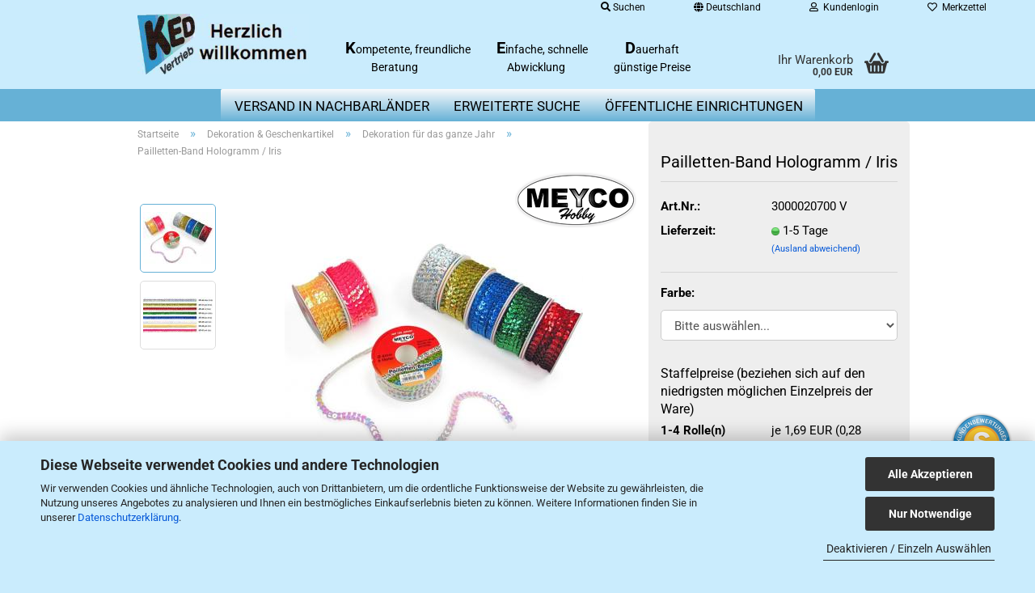

--- FILE ---
content_type: text/html; charset=utf-8
request_url: https://www.kedvertrieb.eu/pailletten-band.html
body_size: 26006
content:





	<!DOCTYPE html>
	<html xmlns="http://www.w3.org/1999/xhtml" dir="ltr" lang="de">
		
			<head>
				
					
					<!--

					=========================================================
					Shopsoftware by Gambio GmbH (c) 2005-2023 [www.gambio.de]
					=========================================================

					Gambio GmbH offers you highly scalable E-Commerce-Solutions and Services.
					The Shopsoftware is redistributable under the GNU General Public License (Version 2) [http://www.gnu.org/licenses/gpl-2.0.html].
					based on: E-Commerce Engine Copyright (c) 2006 xt:Commerce, created by Mario Zanier & Guido Winger and licensed under GNU/GPL.
					Information and contribution at http://www.xt-commerce.com

					=========================================================
					Please visit our website: www.gambio.de
					=========================================================

					-->
				

                
            <!-- Google tag (gtag.js) -->
                                            <script async
                        data-type="text/javascript"
                        data-src="https://www.googletagmanager.com/gtag/js?id=G-HG8V7Z1S59"
                        type="as-oil"
                        data-purposes="4"
                        data-managed="as-oil"></script>
                                        <script async
                data-type="text/javascript"
                type="as-oil"
                data-purposes="4"
                data-managed="as-oil">
            window.dataLayer = window.dataLayer || [];

            
            function gtag() {
                dataLayer.push(arguments);
            }
            
            gtag('js', new Date());

                        
                                                
            gtag('config', 'G-HG8V7Z1S59');
                        
                                    var gaDisableGHG8V7Z1S59 = 'ga-disable-G-HG8V7Z1S59';
            
            			if (document.cookie.indexOf(gaDisableGHG8V7Z1S59 + '=true') > -1) {
				window[gaDisableGHG8V7Z1S59] = true;
			}
			
			function gaOptOut() {
			    				document.cookie = gaDisableGHG8V7Z1S59 + '=true; expires=Thu, 31 Dec 2099 23:59:59 UTC; path=/';
				window[gaDisableGHG8V7Z1S59] = true;
								console.log('Disabled Google-Analytics Tracking');
			}

			function gaOptout() {
				gaOptOut();
			}

			function checkGaOptOutAnchor() {
				if (location.hash.substr(1) === 'gaOptOut') {
					gaOptOut();
				}
			}

			checkGaOptOutAnchor();
			window.addEventListener('hashchange', checkGaOptOutAnchor);
            
        </script>
    

                    
                

				
					<meta name="viewport" content="width=device-width, initial-scale=1, minimum-scale=1.0, maximum-scale=1.0, user-scalable=no" />
				

				
					<meta http-equiv="Content-Type" content="text/html; charset=utf-8" />
		<meta name="language" content="de" />
		<meta name='page-type' content='Onlineshop für Window-Color, Kreativfarben, und vieles mehr.' />
		<meta name="keywords" content="Pailletten-Band, Pailletten-Bänder, Paillettenband, Paillettenbänder, Annähen, Dekorieren, Schmuckideen, Perlen-Hobby" />
		<meta name="description" content="Pailletten-Band, Pailletten-Bänder zum Annähen und Dekorieren, Schmuckideen für das Perlen-Hobby" />
		<title>Pailletten-Band, Pailletten-Bänder |  Window Color Farben, Folien &amp; Bastelmaterialp</title>
		<meta property="og:title" content="Pailletten-Band Hologramm / Iris" />
		<meta property="og:site_name" content="KED-Vertrieb" />
		<meta property="og:locale" content="de_DE" />
		<meta property="og:type" content="product" />
		<meta property="og:description" content="Pailletten-Band, Pailletten-Bänder zum Annähen und Dekorieren, Schmuckideen für das Perlen-Hobby" />
		<meta property="og:image" content="https://www.kedvertrieb.eu/images/product_images/info_images/3380_0.jpg" />
		<meta property="og:image" content="https://www.kedvertrieb.eu/images/product_images/info_images/3380_1.jpg" />

				

								
									

				
					<base href="https://www.kedvertrieb.eu/" />
				

				
											
							<link rel="shortcut icon" href="https://www.kedvertrieb.eu/images/logos/favicon.ico" type="image/x-icon" />
						
									

				
											
							<link rel="apple-touch-icon" href="https://www.kedvertrieb.eu/images/logos/favicon.png" />
						
									

				
																		
								<link id="main-css" type="text/css" rel="stylesheet" href="public/theme/styles/system/main.min.css?bust=1758490523" />
							
															

				
					<meta name="robots" content="index,follow" />
		<link rel="canonical" href="https://www.kedvertrieb.eu/pailletten-band.html" />
		<meta property="og:url" content="https://www.kedvertrieb.eu/pailletten-band.html">
		<script>
    (function(w,d,t,r,u)
    {
        var f,n,i;
        w[u]=w[u]||[],f=function()
        {
            var o={ti:"12004295", enableAutoSpaTracking: true};
            o.q=w[u],w[u]=new UET(o),w[u].push("pageLoad")
        },
        n=d.createElement(t),n.src=r,n.async=1,n.onload=n.onreadystatechange=function()
        {
            var s=this.readyState;
            s&&s!=="loaded"&&s!=="complete"||(f(),n.onload=n.onreadystatechange=null)
        },
        i=d.getElementsByTagName(t)[0],i.parentNode.insertBefore(n,i)
    })
    (window,document,"script","//bat.bing.com/bat.js","uetq");
</script><script src="https://cdn.gambiohub.com/sdk/1.2.0/dist/bundle.js"></script><script>var payPalText = {"ecsNote":"Bitte w\u00e4hlen Sie ihre gew\u00fcnschte PayPal-Zahlungsweise.","paypalUnavailable":"PayPal steht f\u00fcr diese Transaktion im Moment nicht zur Verf\u00fcgung.","errorContinue":"weiter","continueToPayPal":"Weiter mit","errorCheckData":"Es ist ein Fehler aufgetreten. Bitte \u00fcberpr\u00fcfen Sie Ihre Eingaben."};var payPalButtonSettings = {"env":"live","commit":false,"style":{"label":"checkout","shape":"rect","color":"gold","layout":"vertical","tagline":false},"locale":"","fundingCardAllowed":true,"fundingELVAllowed":true,"fundingCreditAllowed":false,"createPaymentUrl":"https:\/\/www.kedvertrieb.eu\/shop.php?do=PayPalHub\/CreatePayment&initiator=ecs","authorizedPaymentUrl":"https:\/\/www.kedvertrieb.eu\/shop.php?do=PayPalHub\/AuthorizedPayment&initiator=ecs","checkoutUrl":"https:\/\/www.kedvertrieb.eu\/shop.php?do=PayPalHub\/RedirectGuest","useVault":false,"jssrc":"https:\/\/www.paypal.com\/sdk\/js?client-id=AVEjCpwSc-e9jOY8dHKoTUckaKtPo0shiwe_T2rKtxp30K4TYGRopYjsUS6Qmkj6bILd7Nt72pbMWCXe&commit=false&intent=capture&components=buttons%2Cmarks%2Cmessages%2Cfunding-eligibility%2Cgooglepay%2Capplepay%2Ccard-fields&integration-date=2021-11-25&enable-funding=paylater&merchant-id=E8LW7B38ED3A4&currency=EUR","partnerAttributionId":"GambioGmbH_Cart_Hub_PPXO","createOrderUrl":"https:\/\/www.kedvertrieb.eu\/shop.php?do=PayPalHub\/CreateOrder&initiator=ecs","getOrderUrl":"https:\/\/www.kedvertrieb.eu\/shop.php?do=PayPalHub\/GetOrder","approvedOrderUrl":"https:\/\/www.kedvertrieb.eu\/shop.php?do=PayPalHub\/ApprovedOrder&initiator=ecs","paymentApproved":false,"developmentMode":false,"cartAmount":0};var jsShoppingCart = {"languageCode":"de","verifySca":"https:\/\/www.kedvertrieb.eu\/shop.php?do=PayPalHub\/VerifySca","totalAmount":"0.00","currency":"EUR","env":"live","commit":false,"style":{"label":"checkout","shape":"rect","color":"gold","layout":"vertical","tagline":false},"locale":"","fundingCardAllowed":true,"fundingELVAllowed":true,"fundingCreditAllowed":false,"createPaymentUrl":"https:\/\/www.kedvertrieb.eu\/shop.php?do=PayPalHub\/CreatePayment&initiator=ecs","authorizedPaymentUrl":"https:\/\/www.kedvertrieb.eu\/shop.php?do=PayPalHub\/AuthorizedPayment&initiator=ecs","checkoutUrl":"https:\/\/www.kedvertrieb.eu\/shop.php?do=PayPalHub\/RedirectGuest","useVault":false,"jssrc":"https:\/\/www.paypal.com\/sdk\/js?client-id=AVEjCpwSc-e9jOY8dHKoTUckaKtPo0shiwe_T2rKtxp30K4TYGRopYjsUS6Qmkj6bILd7Nt72pbMWCXe&commit=false&intent=capture&components=buttons%2Cmarks%2Cmessages%2Cfunding-eligibility%2Cgooglepay%2Capplepay%2Ccard-fields&integration-date=2021-11-25&enable-funding=paylater&merchant-id=E8LW7B38ED3A4&currency=EUR","partnerAttributionId":"GambioGmbH_Cart_Hub_PPXO","createOrderUrl":"https:\/\/www.kedvertrieb.eu\/shop.php?do=PayPalHub\/CreateOrder&initiator=ecs","getOrderUrl":"https:\/\/www.kedvertrieb.eu\/shop.php?do=PayPalHub\/GetOrder","approvedOrderUrl":"https:\/\/www.kedvertrieb.eu\/shop.php?do=PayPalHub\/ApprovedOrder&initiator=ecs","paymentApproved":false,"developmentMode":false,"cartAmount":0};var payPalBannerSettings = {"useVault":false,"jssrc":"https:\/\/www.paypal.com\/sdk\/js?client-id=AVEjCpwSc-e9jOY8dHKoTUckaKtPo0shiwe_T2rKtxp30K4TYGRopYjsUS6Qmkj6bILd7Nt72pbMWCXe&commit=false&intent=capture&components=buttons%2Cmarks%2Cmessages%2Cfunding-eligibility%2Cgooglepay%2Capplepay%2Ccard-fields&integration-date=2021-11-25&enable-funding=paylater&merchant-id=E8LW7B38ED3A4&currency=EUR","partnerAttributionId":"GambioGmbH_Cart_Hub_PPXO","positions":{"cartBottom":{"placement":"cart","style":{"layout":"flex","logo":{"type":"primary"},"text":{"color":"black"},"color":"blue","ratio":"1x4"}},"product":{"placement":"product","style":{"layout":"flex","logo":{"type":"primary"},"text":{"color":"black"},"color":"blue","ratio":"1x4"}}},"currency":"EUR","cartAmount":0,"productsPrice":1.69};</script><script id="paypalconsent" type="application/json">{"purpose_id":10}</script><script data-type="text/javascript" data-managed="as-oil" data-purposes="10" type="as-oil">
window.PayPalAsOilClearToLoad = true;
window.dispatchEvent(new Event('PayPalClearedToLoad'));
</script><script src="GXModules/Gambio/Hub/Shop/Javascript/PayPalLoader-bust_1758490396.js" async></script><link rel="stylesheet" href="https://cdn.gambiohub.com/sdk/1.2.0/dist/css/gambio_hub.css">
				

				
									

				
									

			</head>
		
		
			<body class="page-product-info"
				  data-gambio-namespace="https://www.kedvertrieb.eu/public/theme/javascripts/system"
				  data-jse-namespace="https://www.kedvertrieb.eu/JSEngine/build"
				  data-gambio-controller="initialize"
				  data-gambio-widget="input_number responsive_image_loader transitions header image_maps modal history dropdown core_workarounds anchor"
				  data-input_number-separator=","
					>

				
					
				

				
									

				
									
		




	



	
		<div id="outer-wrapper" >
			
				<header id="header" class="navbar">
					
	





	<div id="topbar-container">
						
		
							
					<div class="hidden-sm hidden-md hidden-lg top-mobile-search">
						






	<div class="navbar-search collapse">
		
		
						<p class="navbar-search-header dropdown-header">Suche</p>
		
		
		
			<form action="advanced_search_result.php" method="get" data-gambio-widget="live_search">
		
				<div class="navbar-search-input-group input-group">
					<div class="navbar-search-input-group-btn input-group-btn custom-dropdown" data-dropdown-trigger-change="false" data-dropdown-trigger-no-change="false">
						
						
							<button type="button" class="btn btn-default dropdown-toggle" data-toggle="dropdown" aria-haspopup="true" aria-expanded="false">
								<span class="dropdown-name">Alle</span> <span class="caret"></span>
							</button>
						
						
						
															
									<ul class="dropdown-menu">
																				
												<li><a href="#" data-rel="0">Alle</a></li>
											
																							
													<li><a href="#" data-rel="1714">Window Color</a></li>
												
																							
													<li><a href="#" data-rel="1771">Kreativfarben</a></li>
												
																							
													<li><a href="#" data-rel="1666">Acryl- und Serviettentechnik</a></li>
												
																							
													<li><a href="#" data-rel="1612">Kreativ-Sets</a></li>
												
																							
													<li><a href="#" data-rel="1779">Basteln mit Kindern</a></li>
												
																							
													<li><a href="#" data-rel="1628">Kerzen-Design</a></li>
												
																							
													<li><a href="#" data-rel="1639">Lampen-Hobby</a></li>
												
																							
													<li><a href="#" data-rel="1651">Perlen-Hobby</a></li>
												
																							
													<li><a href="#" data-rel="1588">Basteln mit Papier / Pappe</a></li>
												
																							
													<li><a href="#" data-rel="1761">Bastelmaterial</a></li>
												
																							
													<li><a href="#" data-rel="1774">Bastelwerkzeug und Bastelzubehör</a></li>
												
																							
													<li><a href="#" data-rel="1582">Bastelbücher</a></li>
												
																							
													<li><a href="#" data-rel="1603">Dekoration & Geschenkartikel</a></li>
												
																							
													<li><a href="#" data-rel="1662">Rest- & Sonderposten</a></li>
												
																							
													<li><a href="#" data-rel="1802">Spezielle Marktplatzangebote</a></li>
												
																														</ul>
								
													
						
						
															
									<select name="categories_id">
										<option value="0">Alle</option>
																																	
													<option value="1714">Window Color</option>
												
																							
													<option value="1771">Kreativfarben</option>
												
																							
													<option value="1666">Acryl- und Serviettentechnik</option>
												
																							
													<option value="1612">Kreativ-Sets</option>
												
																							
													<option value="1779">Basteln mit Kindern</option>
												
																							
													<option value="1628">Kerzen-Design</option>
												
																							
													<option value="1639">Lampen-Hobby</option>
												
																							
													<option value="1651">Perlen-Hobby</option>
												
																							
													<option value="1588">Basteln mit Papier / Pappe</option>
												
																							
													<option value="1761">Bastelmaterial</option>
												
																							
													<option value="1774">Bastelwerkzeug und Bastelzubehör</option>
												
																							
													<option value="1582">Bastelbücher</option>
												
																							
													<option value="1603">Dekoration & Geschenkartikel</option>
												
																							
													<option value="1662">Rest- & Sonderposten</option>
												
																							
													<option value="1802">Spezielle Marktplatzangebote</option>
												
																														</select>
								
													
						
					</div>

					
					<button type="submit" class="form-control-feedback">
						<img src="public/theme/images/svgs/search.svg" class="gx-search-input svg--inject" alt="">
					</button>
					

					<input type="text" name="keywords" placeholder="Suche..." class="form-control search-input" autocomplete="off" />

				</div>
		
				
									<input type="hidden" value="1" name="inc_subcat" />
								
				
					<div class="navbar-search-footer visible-xs-block">
						
							<button class="btn btn-primary btn-block" type="submit">
								Suche...
							</button>
						
						
							<a href="advanced_search.php" class="btn btn-default btn-block" title="Erweiterte Suche">
								Erweiterte Suche
							</a>
						
					</div>
				
				
				<div class="search-result-container"></div>
		
			</form>
		
	</div>


					</div>
				
					

		
			<div class="navbar-topbar">
				
					<nav data-gambio-widget="menu link_crypter" data-menu-switch-element-position="false" data-menu-events='{"desktop": ["click"], "mobile": ["click"]}' data-menu-ignore-class="dropdown-menu">
						<ul class="nav navbar-nav navbar-right" data-menu-replace="partial">

                            <li class="navbar-topbar-item">
                                <ul id="secondaryNavigation" class="nav navbar-nav ignore-menu">
                                                                    </ul>

                                <script id="secondaryNavigation-menu-template" type="text/mustache">
                                    
                                        <ul id="secondaryNavigation" class="nav navbar-nav">
                                            <li v-for="(item, index) in items" class="navbar-topbar-item hidden-xs content-manager-item">
                                                <a href="javascript:;" :title="item.title" @click="goTo(item.content)">
                                                    <span class="fa fa-arrow-circle-right visble-xs-block"></span>
                                                    {{item.title}}
                                                </a>
                                            </li>
                                        </ul>
                                    
                                </script>
                            </li>

							
																	
										<li class="navbar-topbar-item topbar-search hidden-xs">
											<a href="#" title="Suchen">
												
																											
															<span class="fa fa-search"></span>
														
																									

												Suchen
											</a>

											<ul class="level_2 dropdown-menu ignore-menu arrow-top">
												<li class="arrow"></li>
												<li class="search-dropdown">
													






	<div class="navbar-search collapse">
		
		
						<p class="navbar-search-header dropdown-header">Suche</p>
		
		
		
			<form action="advanced_search_result.php" method="get" data-gambio-widget="live_search">
		
				<div class="navbar-search-input-group input-group">
					<div class="navbar-search-input-group-btn input-group-btn custom-dropdown" data-dropdown-trigger-change="false" data-dropdown-trigger-no-change="false">
						
						
							<button type="button" class="btn btn-default dropdown-toggle" data-toggle="dropdown" aria-haspopup="true" aria-expanded="false">
								<span class="dropdown-name">Alle</span> <span class="caret"></span>
							</button>
						
						
						
															
									<ul class="dropdown-menu">
																				
												<li><a href="#" data-rel="0">Alle</a></li>
											
																							
													<li><a href="#" data-rel="1714">Window Color</a></li>
												
																							
													<li><a href="#" data-rel="1771">Kreativfarben</a></li>
												
																							
													<li><a href="#" data-rel="1666">Acryl- und Serviettentechnik</a></li>
												
																							
													<li><a href="#" data-rel="1612">Kreativ-Sets</a></li>
												
																							
													<li><a href="#" data-rel="1779">Basteln mit Kindern</a></li>
												
																							
													<li><a href="#" data-rel="1628">Kerzen-Design</a></li>
												
																							
													<li><a href="#" data-rel="1639">Lampen-Hobby</a></li>
												
																							
													<li><a href="#" data-rel="1651">Perlen-Hobby</a></li>
												
																							
													<li><a href="#" data-rel="1588">Basteln mit Papier / Pappe</a></li>
												
																							
													<li><a href="#" data-rel="1761">Bastelmaterial</a></li>
												
																							
													<li><a href="#" data-rel="1774">Bastelwerkzeug und Bastelzubehör</a></li>
												
																							
													<li><a href="#" data-rel="1582">Bastelbücher</a></li>
												
																							
													<li><a href="#" data-rel="1603">Dekoration & Geschenkartikel</a></li>
												
																							
													<li><a href="#" data-rel="1662">Rest- & Sonderposten</a></li>
												
																							
													<li><a href="#" data-rel="1802">Spezielle Marktplatzangebote</a></li>
												
																														</ul>
								
													
						
						
															
									<select name="categories_id">
										<option value="0">Alle</option>
																																	
													<option value="1714">Window Color</option>
												
																							
													<option value="1771">Kreativfarben</option>
												
																							
													<option value="1666">Acryl- und Serviettentechnik</option>
												
																							
													<option value="1612">Kreativ-Sets</option>
												
																							
													<option value="1779">Basteln mit Kindern</option>
												
																							
													<option value="1628">Kerzen-Design</option>
												
																							
													<option value="1639">Lampen-Hobby</option>
												
																							
													<option value="1651">Perlen-Hobby</option>
												
																							
													<option value="1588">Basteln mit Papier / Pappe</option>
												
																							
													<option value="1761">Bastelmaterial</option>
												
																							
													<option value="1774">Bastelwerkzeug und Bastelzubehör</option>
												
																							
													<option value="1582">Bastelbücher</option>
												
																							
													<option value="1603">Dekoration & Geschenkartikel</option>
												
																							
													<option value="1662">Rest- & Sonderposten</option>
												
																							
													<option value="1802">Spezielle Marktplatzangebote</option>
												
																														</select>
								
													
						
					</div>

					
					<button type="submit" class="form-control-feedback">
						<img src="public/theme/images/svgs/search.svg" class="gx-search-input svg--inject" alt="">
					</button>
					

					<input type="text" name="keywords" placeholder="Suche..." class="form-control search-input" autocomplete="off" />

				</div>
		
				
									<input type="hidden" value="1" name="inc_subcat" />
								
				
					<div class="navbar-search-footer visible-xs-block">
						
							<button class="btn btn-primary btn-block" type="submit">
								Suche...
							</button>
						
						
							<a href="advanced_search.php" class="btn btn-default btn-block" title="Erweiterte Suche">
								Erweiterte Suche
							</a>
						
					</div>
				
				
				<div class="search-result-container"></div>
		
			</form>
		
	</div>


												</li>
											</ul>
										</li>
									
															

							
															

							
															

							
															

							
															

															<li class="dropdown navbar-topbar-item first">

									
																					
												<a href="#" class="dropdown-toggle" data-toggle-hover="dropdown">
													
														<span class="hidden-xs">
															
																																	
																		<span class="fa fa-globe"></span>
																	
																															

															Deutschland
														</span>
													
													
														<span class="visible-xs-block">
															&nbsp;Lieferland
														</span>
													
												</a>
											
																			

									<ul class="level_2 dropdown-menu ignore-menu arrow-top">
										<li class="arrow"></li>
										<li>
											
												<form action="/pailletten-band.html" method="POST" class="form-horizontal">

													
																											

													
																											

													
																													
																<div class="form-group">
																	<label for="countries-select">Lieferland</label>
																	
	<select name="switch_country" class="form-control" id="countries-select">
					
				<option value="AD" >Andorra</option>
			
					
				<option value="BE" >Belgien</option>
			
					
				<option value="BG" >Bulgarien</option>
			
					
				<option value="DE" selected>Deutschland</option>
			
					
				<option value="DK" >Dänemark</option>
			
					
				<option value="EE" >Estland</option>
			
					
				<option value="FI" >Finnland</option>
			
					
				<option value="FR" >Frankreich</option>
			
					
				<option value="GR" >Griechenland</option>
			
					
				<option value="IE" >Irland</option>
			
					
				<option value="IT" >Italien</option>
			
					
				<option value="HR" >Kroatien</option>
			
					
				<option value="LV" >Lettland</option>
			
					
				<option value="LT" >Litauen</option>
			
					
				<option value="LU" >Luxemburg</option>
			
					
				<option value="MT" >Malta</option>
			
					
				<option value="MC" >Monaco</option>
			
					
				<option value="NL" >Niederlande</option>
			
					
				<option value="AT" >Österreich</option>
			
					
				<option value="PL" >Polen</option>
			
					
				<option value="PT" >Portugal</option>
			
					
				<option value="RO" >Rumänien</option>
			
					
				<option value="SE" >Schweden</option>
			
					
				<option value="SK" >Slowakei (Slowakische Republik)</option>
			
					
				<option value="SI" >Slowenien</option>
			
					
				<option value="ES" >Spanien</option>
			
					
				<option value="VA" >Staat Vatikanstadt</option>
			
					
				<option value="CZ" >Tschechische Republik</option>
			
					
				<option value="HU" >Ungarn</option>
			
					
				<option value="CY" >Zypern</option>
			
			</select>

																</div>
															
																											

													
														<div class="dropdown-footer row">
															<input type="submit" class="btn btn-primary btn-block" value="Speichern" title="Speichern" />
														</div>
													

													

												</form>
											
										</li>
									</ul>
								</li>
							
							
																	
										<li class="dropdown navbar-topbar-item">
											<a title="Anmeldung" href="/pailletten-band.html#" class="dropdown-toggle" data-toggle-hover="dropdown">
												
																											
															<span class="fa fa-user-o"></span>
														
																									

												&nbsp;Kundenlogin
											</a>
											




	<ul class="dropdown-menu dropdown-menu-login arrow-top">
		
			<li class="arrow"></li>
		
		
		
			<li class="dropdown-header hidden-xs">Kundenlogin</li>
		
		
		
			<li>
				<form action="https://www.kedvertrieb.eu/login.php?action=process" method="post" class="form-horizontal">
					<input type="hidden" name="return_url" value="https://www.kedvertrieb.eu/pailletten-band.html">
					<input type="hidden" name="return_url_hash" value="35607fc6f2f5706263a12bf86a20653d62d844696b8cf896f48af5d0bda28eb3">
					
						<div class="form-group">
							<input autocomplete="username" type="email" id="box-login-dropdown-login-username" class="form-control" placeholder="E-Mail" name="email_address" />
						</div>
					
					
                        <div class="form-group password-form-field" data-gambio-widget="show_password">
                            <input autocomplete="current-password" type="password" id="box-login-dropdown-login-password" class="form-control" placeholder="Passwort" name="password" />
                            <button class="btn show-password hidden" type="button">
                                <i class="fa fa-eye" aria-hidden="true"></i>
                            </button>
                        </div>
					
					
						<div class="dropdown-footer row">
							
	
								
									<input type="submit" class="btn btn-primary btn-block" value="Anmelden" />
								
								<ul>
									
										<li>
											<a title="Konto erstellen" href="https://www.kedvertrieb.eu/shop.php?do=CreateRegistree">
												Konto erstellen
											</a>
										</li>
									
									
										<li>
											<a title="Passwort vergessen?" href="https://www.kedvertrieb.eu/password_double_opt.php">
												Passwort vergessen?
											</a>
										</li>
									
								</ul>
							
	

	
						</div>
					
				</form>
			</li>
		
	</ul>


										</li>
									
															

							
																	
										<li class="navbar-topbar-item">
											<a href="https://www.kedvertrieb.eu/wish_list.php" title="Merkzettel anzeigen">
												
																											
															<span class="fa fa-heart-o"></span>
														
																									

												&nbsp;Merkzettel
											</a>
										</li>
									
															

							
						</ul>
					</nav>
				
			</div>
		
	</div>




	<div class="inside">

		<div class="row">

		
												
			<div class="navbar-header" data-gambio-widget="mobile_menu">
									
							
		<div id="navbar-brand" class="navbar-brand">
			<a href="https://www.kedvertrieb.eu/" title="KED-Vertrieb">
				<img id="main-header-logo" class="img-responsive" src="https://www.kedvertrieb.eu/images/logos/ked-shoplogo_logo.jpg" alt="KED-Vertrieb-Logo">
			</a>
		</div>
	
					
								
					
	
	
			
	
		<button type="button" class="navbar-toggle" data-mobile_menu-target="#categories .navbar-collapse"
		        data-mobile_menu-body-class="categories-open" data-mobile_menu-toggle-content-visibility>
			<img src="public/theme/images/svgs/bars.svg" class="gx-menu svg--inject" alt="">
		</button>
	
	
	
		<button type="button" class="navbar-toggle cart-icon" data-mobile_menu-location="shopping_cart.php">
			<img src="public/theme/images/svgs/basket.svg" class="gx-cart-basket svg--inject" alt="">
			<span class="cart-products-count hidden">
				0
			</span>
		</button>
	
	
			
			<button type="button" class="navbar-toggle" data-mobile_menu-target=".navbar-search" data-mobile_menu-body-class="search-open"
					data-mobile_menu-toggle-content-visibility>
				<img src="public/theme/images/svgs/search.svg" class="gx-search svg--inject" alt="">
			</button>
		
	
				
			</div>
		

		
					

		
							
					
	<div class="custom-container">
		
			<div class="inside">
				
											
							<p>
	<span style="font-size:20px;"><strong>K</strong></span><span style="font-size:14px;">ompetente, freundliche Beratung<strong>&nbsp; &nbsp; &nbsp; &nbsp; &nbsp; &nbsp;</strong></span>
</p>

<p>
	<span style="font-size:20px;"><strong>E</strong></span><span style="font-size:14px;">infache, schnelle Abwicklung&nbsp; &nbsp; &nbsp;</span>
</p>

<p>
	<span style="font-size:20px;"><strong>D</strong></span><span style="font-size:14px;">auerhaft g&uuml;nstige Preise</span>
</p>

						
									
			</div>
		
	</div>
				
					

		
    		<!-- layout_header honeygrid -->
							
					


	<nav id="cart-container" class="navbar-cart" data-gambio-widget="menu cart_dropdown" data-menu-switch-element-position="false">
		
			<ul class="cart-container-inner">
				
					<li>
						<a href="https://www.kedvertrieb.eu/shopping_cart.php" class="dropdown-toggle">
							
								<img src="public/theme/images/svgs/basket.svg" alt="" class="gx-cart-basket svg--inject">
								<span class="cart">
									Ihr Warenkorb<br />
									<span class="products">
										0,00 EUR
									</span>
								</span>
							
							
																	<span class="cart-products-count hidden">
										
									</span>
															
						</a>

						
							



	<ul class="dropdown-menu arrow-top cart-dropdown cart-empty">
		
			<li class="arrow"></li>
		
	
		
					
	
		
            <input type="hidden" id="ga4-view-cart-json" value=""/>
        <script async
                data-type="text/javascript"
                type="as-oil"
                data-purposes="4"
                data-managed="as-oil">
            function ga4ViewCart() {
                const data = document.getElementById('ga4-view-cart-json');

                if (data && data.value.length) {
                    gtag('event', 'view_cart', JSON.parse(data.value));
                }
            }
        </script>
    
			<li class="cart-dropdown-inside">
		
				
									
				
									
						<div class="cart-empty">
							Sie haben noch keine Artikel in Ihrem Warenkorb.
						</div>
					
								
			</li>
		
	</ul>
						
					</li>
				
			</ul>
		
	</nav>

				
					

		</div>

	</div>









	<noscript>
		<div class="alert alert-danger noscript-notice">
			JavaScript ist in Ihrem Browser deaktiviert. Aktivieren Sie JavaScript, um alle Funktionen des Shops nutzen und alle Inhalte sehen zu können.
		</div>
	</noscript>



			



	
					
				<div id="categories">
					<div class="navbar-collapse collapse">
						
							<nav class="navbar-default navbar-categories " data-gambio-widget="menu">
								
									<ul class="level-1 nav navbar-nav">
																					
												<li class="level-1-child topmenu-content" data-id="top_custom-0">
													
														<a class="dropdown-toggle" href="https://www.kedvertrieb.eu/info/versand-in-nachbarlaender.html" target="" title="Versand in Nachbarländer">
															Versand in Nachbarländer
														</a>
													
												</li>
											
																					
												<li class="level-1-child topmenu-content" data-id="top_custom-1">
													
														<a class="dropdown-toggle" href="advanced_search.php" target="_blank" title="erweiterte Suche">
															erweiterte Suche
														</a>
													
												</li>
											
																					
												<li class="level-1-child topmenu-content" data-id="top_custom-2">
													
														<a class="dropdown-toggle" href="https://www.kedvertrieb.eu/info/lieferung-an-oeffentliche-einrichtungen.html" target="" title="Öffentliche Einrichtungen">
															Öffentliche Einrichtungen
														</a>
													
												</li>
											
																				
										
											<li class="dropdown dropdown-more" style="display: none">
												
													<a class="dropdown-toggle" href="#" title="">
														Weitere
													</a>
												
												
													<ul class="level-2 dropdown-menu ignore-menu"></ul>
												
											</li>
										
									</ul>
								
							</nav>
						
					</div>
				</div>
			
			


					</header>
			

			
				
				

			
				<div id="wrapper">
					<div class="row">

						
							<div id="main">
								<div class="main-inside">
									
										
	
			<script type="application/ld+json">{"@context":"https:\/\/schema.org","@type":"BreadcrumbList","itemListElement":[{"@type":"ListItem","position":1,"name":"Startseite","item":"https:\/\/www.kedvertrieb.eu\/"},{"@type":"ListItem","position":2,"name":"Dekoration & Geschenkartikel","item":"https:\/\/www.kedvertrieb.eu\/dekoration-geschenkartikel\/"},{"@type":"ListItem","position":3,"name":"Dekoration f\u00fcr das ganze Jahr","item":"https:\/\/www.kedvertrieb.eu\/dekoration-geschenkartikel\/dekoration-fuer-das-ganze-jahr\/"},{"@type":"ListItem","position":4,"name":"Pailletten-Band Hologramm \/ Iris","item":"https:\/\/www.kedvertrieb.eu\/pailletten-band.html"}]}</script>
	    
		<div id="breadcrumb_navi">
            				<span class="breadcrumbEntry">
													<a href="https://www.kedvertrieb.eu/" class="headerNavigation">
								<span>Startseite</span>
							</a>
											</span>
                <span class="breadcrumbSeparator"> &raquo; </span>            				<span class="breadcrumbEntry">
													<a href="https://www.kedvertrieb.eu/dekoration-geschenkartikel/" class="headerNavigation">
								<span>Dekoration & Geschenkartikel</span>
							</a>
											</span>
                <span class="breadcrumbSeparator"> &raquo; </span>            				<span class="breadcrumbEntry">
													<a href="https://www.kedvertrieb.eu/dekoration-geschenkartikel/dekoration-fuer-das-ganze-jahr/" class="headerNavigation">
								<span>Dekoration für das ganze Jahr</span>
							</a>
											</span>
                <span class="breadcrumbSeparator"> &raquo; </span>            				<span class="breadcrumbEntry">
													<span>Pailletten-Band Hologramm / Iris</span>
                        					</span>
                            		</div>
    


									

									
										<div id="shop-top-banner">
																					</div>
									

									




	
		
	

			<script type="application/ld+json">
			{"@context":"http:\/\/schema.org","@type":"Product","name":"Pailletten-Band Hologramm \/ Iris","description":"  \tPailletten-Band, L&auml;nge 6 m,  \tlieferbar in verschiedenen Farben,  \tPailletten-Durchmesser 6 mm,  \tPailletten-B&auml;nder k&ouml;nnen aufgen&auml;ht oder aufgeklebt werden,  \tdem kreativen Einsatz sind keine Grenzen gesetzt,        \tPailletten-Band ist ideal f&uuml;r Kost&uuml;me, Kleider, Taschen, oder zum Aufkleben auf Karten, Karton usw.  ","image":["https:\/\/www.kedvertrieb.eu\/images\/product_images\/info_images\/3380_0.jpg","https:\/\/www.kedvertrieb.eu\/images\/product_images\/info_images\/3380_1.jpg"],"url":"https:\/\/www.kedvertrieb.eu\/pailletten-band.html","itemCondition":"NewCondition","offers":{"@type":"Offer","availability":"InStock","price":"1.69","priceCurrency":"EUR","priceSpecification":{"@type":"http:\/\/schema.org\/UnitPriceSpecification","price":"1.69","priceCurrency":"EUR","valueAddedTaxIncluded":true,"referenceQuantity":{"@type":"QuantitativeValue","value":"6.0000","unitText":"Meter"}},"url":"https:\/\/www.kedvertrieb.eu\/pailletten-band.html","priceValidUntil":"2100-01-01 00:00:00"},"model":[{"@type":"ProductModel","name":"Pailletten-Band Hologramm \/ Iris","model":"3000020700 V-3000020744","sku":"3000020700 V-3000020744","offers":{"@type":"Offer","price":"1.69","priceCurrency":"EUR","priceSpecification":{"@type":"http:\/\/schema.org\/UnitPriceSpecification","price":"1.69","priceCurrency":"EUR","valueAddedTaxIncluded":true,"referenceQuantity":{"@type":"QuantitativeValue","value":"6.0000","unitText":"Meter"}},"url":"https:\/\/www.kedvertrieb.eu\/pailletten-band.html?combi_id=235","priceValidUntil":"2100-01-01 00:00:00","availability":"InStock"},"url":"https:\/\/www.kedvertrieb.eu\/pailletten-band.html?combi_id=235","image":["https:\/\/www.kedvertrieb.eu\/images\/product_images\/info_images\/3380_0.jpg","https:\/\/www.kedvertrieb.eu\/images\/product_images\/info_images\/3380_1.jpg"],"gtin13":"4028245207448"},{"@type":"ProductModel","name":"Pailletten-Band Hologramm \/ Iris","model":"3000020700 V-3000020741","sku":"3000020700 V-3000020741","offers":{"@type":"Offer","price":"1.69","priceCurrency":"EUR","priceSpecification":{"@type":"http:\/\/schema.org\/UnitPriceSpecification","price":"1.69","priceCurrency":"EUR","valueAddedTaxIncluded":true,"referenceQuantity":{"@type":"QuantitativeValue","value":"6.0000","unitText":"Meter"}},"url":"https:\/\/www.kedvertrieb.eu\/pailletten-band.html?combi_id=237","priceValidUntil":"2100-01-01 00:00:00","availability":"InStock"},"url":"https:\/\/www.kedvertrieb.eu\/pailletten-band.html?combi_id=237","image":["https:\/\/www.kedvertrieb.eu\/images\/product_images\/info_images\/3380_0.jpg","https:\/\/www.kedvertrieb.eu\/images\/product_images\/info_images\/3380_1.jpg"],"gtin13":"4028245207417"},{"@type":"ProductModel","name":"Pailletten-Band Hologramm \/ Iris","model":"3000020700 V-3000020743","sku":"3000020700 V-3000020743","offers":{"@type":"Offer","price":"1.69","priceCurrency":"EUR","priceSpecification":{"@type":"http:\/\/schema.org\/UnitPriceSpecification","price":"1.69","priceCurrency":"EUR","valueAddedTaxIncluded":true,"referenceQuantity":{"@type":"QuantitativeValue","value":"6.0000","unitText":"Meter"}},"url":"https:\/\/www.kedvertrieb.eu\/pailletten-band.html?combi_id=238","priceValidUntil":"2100-01-01 00:00:00","availability":"InStock"},"url":"https:\/\/www.kedvertrieb.eu\/pailletten-band.html?combi_id=238","image":["https:\/\/www.kedvertrieb.eu\/images\/product_images\/info_images\/3380_0.jpg","https:\/\/www.kedvertrieb.eu\/images\/product_images\/info_images\/3380_1.jpg"],"gtin13":"4028245207431"},{"@type":"ProductModel","name":"Pailletten-Band Hologramm \/ Iris","model":"3000020700 V-3000020742","sku":"3000020700 V-3000020742","offers":{"@type":"Offer","price":"1.69","priceCurrency":"EUR","priceSpecification":{"@type":"http:\/\/schema.org\/UnitPriceSpecification","price":"1.69","priceCurrency":"EUR","valueAddedTaxIncluded":true,"referenceQuantity":{"@type":"QuantitativeValue","value":"6.0000","unitText":"Meter"}},"url":"https:\/\/www.kedvertrieb.eu\/pailletten-band.html?combi_id=240","priceValidUntil":"2100-01-01 00:00:00","availability":"InStock"},"url":"https:\/\/www.kedvertrieb.eu\/pailletten-band.html?combi_id=240","image":["https:\/\/www.kedvertrieb.eu\/images\/product_images\/info_images\/3380_0.jpg","https:\/\/www.kedvertrieb.eu\/images\/product_images\/info_images\/3380_1.jpg"],"gtin13":"4028245207424"},{"@type":"ProductModel","name":"Pailletten-Band Hologramm \/ Iris","model":"3000020700 V-3000020740","sku":"3000020700 V-3000020740","offers":{"@type":"Offer","price":"1.69","priceCurrency":"EUR","priceSpecification":{"@type":"http:\/\/schema.org\/UnitPriceSpecification","price":"1.69","priceCurrency":"EUR","valueAddedTaxIncluded":true,"referenceQuantity":{"@type":"QuantitativeValue","value":"6.0000","unitText":"Meter"}},"url":"https:\/\/www.kedvertrieb.eu\/pailletten-band.html?combi_id=241","priceValidUntil":"2100-01-01 00:00:00","availability":"InStock"},"url":"https:\/\/www.kedvertrieb.eu\/pailletten-band.html?combi_id=241","image":["https:\/\/www.kedvertrieb.eu\/images\/product_images\/info_images\/3380_0.jpg","https:\/\/www.kedvertrieb.eu\/images\/product_images\/info_images\/3380_1.jpg"],"gtin13":"4028245207400"},{"@type":"ProductModel","name":"Pailletten-Band Hologramm \/ Iris","model":"3000020700 V-3000020747","sku":"3000020700 V-3000020747","offers":{"@type":"Offer","price":"1.69","priceCurrency":"EUR","priceSpecification":{"@type":"http:\/\/schema.org\/UnitPriceSpecification","price":"1.69","priceCurrency":"EUR","valueAddedTaxIncluded":true,"referenceQuantity":{"@type":"QuantitativeValue","value":"6.0000","unitText":"Meter"}},"url":"https:\/\/www.kedvertrieb.eu\/pailletten-band.html?combi_id=3030","priceValidUntil":"2100-01-01 00:00:00","availability":"InStock"},"url":"https:\/\/www.kedvertrieb.eu\/pailletten-band.html?combi_id=3030","image":["https:\/\/www.kedvertrieb.eu\/images\/product_images\/info_images\/3380_0.jpg","https:\/\/www.kedvertrieb.eu\/images\/product_images\/info_images\/3380_1.jpg"],"gtin13":"4028245207479"},{"@type":"ProductModel","name":"Pailletten-Band Hologramm \/ Iris","model":"3000020700 V-3000020745","sku":"3000020700 V-3000020745","offers":{"@type":"Offer","price":"1.69","priceCurrency":"EUR","priceSpecification":{"@type":"http:\/\/schema.org\/UnitPriceSpecification","price":"1.69","priceCurrency":"EUR","valueAddedTaxIncluded":true,"referenceQuantity":{"@type":"QuantitativeValue","value":"6.0000","unitText":"Meter"}},"url":"https:\/\/www.kedvertrieb.eu\/pailletten-band.html?combi_id=3031","priceValidUntil":"2100-01-01 00:00:00","availability":"InStock"},"url":"https:\/\/www.kedvertrieb.eu\/pailletten-band.html?combi_id=3031","image":["https:\/\/www.kedvertrieb.eu\/images\/product_images\/info_images\/3380_0.jpg","https:\/\/www.kedvertrieb.eu\/images\/product_images\/info_images\/3380_1.jpg"],"gtin13":"4028245207455"},{"@type":"ProductModel","name":"Pailletten-Band Hologramm \/ Iris","model":"3000020700 V-3000020746","sku":"3000020700 V-3000020746","offers":{"@type":"Offer","price":"1.69","priceCurrency":"EUR","priceSpecification":{"@type":"http:\/\/schema.org\/UnitPriceSpecification","price":"1.69","priceCurrency":"EUR","valueAddedTaxIncluded":true,"referenceQuantity":{"@type":"QuantitativeValue","value":"6.0000","unitText":"Meter"}},"url":"https:\/\/www.kedvertrieb.eu\/pailletten-band.html?combi_id=3033","priceValidUntil":"2100-01-01 00:00:00","availability":"InStock"},"url":"https:\/\/www.kedvertrieb.eu\/pailletten-band.html?combi_id=3033","image":["https:\/\/www.kedvertrieb.eu\/images\/product_images\/info_images\/3380_0.jpg","https:\/\/www.kedvertrieb.eu\/images\/product_images\/info_images\/3380_1.jpg"],"gtin13":"4028245207462"}],"sku":"3000020700 V","manufacturer":{"@type":"Organization","name":"Meyco"}}
		</script>
		
	<div class="product-info product-info-default row">
		
		
			<div id="product_image_layer">
			
	<div class="product-info-layer-image">
		<div class="product-info-image-inside">
										


    		<script>
            
            window.addEventListener('DOMContentLoaded', function(){
				$.extend(true, $.magnificPopup.defaults, { 
					tClose: 'Schlie&szlig;en (Esc)', // Alt text on close button
					tLoading: 'L&auml;dt...', // Text that is displayed during loading. Can contain %curr% and %total% keys
					
					gallery: { 
						tPrev: 'Vorgänger (Linke Pfeiltaste)', // Alt text on left arrow
						tNext: 'Nachfolger (Rechte Pfeiltaste)', // Alt text on right arrow
						tCounter: '%curr% von %total%' // Markup for "1 of 7" counter
						
					}
				});
			});
            
		</script>
    



	
			
	
	<div>
		<div id="product-info-layer-image" class="swiper-container" data-gambio-_widget="swiper" data-swiper-target="" data-swiper-controls="#product-info-layer-thumbnails" data-swiper-slider-options='{"breakpoints": [], "initialSlide": 0, "pagination": ".js-product-info-layer-image-pagination", "nextButton": ".js-product-info-layer-image-button-next", "prevButton": ".js-product-info-layer-image-button-prev", "effect": "fade", "autoplay": null, "initialSlide": ""}' >
			<div class="swiper-wrapper" >
			
				
											
															
																	

								
																			
																					
																	

								
									
			<div class="swiper-slide" >
				<div class="swiper-slide-inside ">
									
						<img class="img-responsive"
								 style="margin-top: 3px;"																src="images/product_images/popup_images/3380_0.jpg"
								 alt="Pailletten-Band Hologramm / Iris"								 title="Pailletten-Band Hologramm / Iris"								 data-magnifier-src="images/product_images/original_images/3380_0.jpg"						/>
					
							</div>
			</div>
	
								
															
																	

								
																			
																					
																	

								
									
			<div class="swiper-slide"  data-index="1">
				<div class="swiper-slide-inside ">
									
						<img class="img-responsive"
								 style="margin-top: 44px;"																src="images/product_images/popup_images/3380_1.jpg"
								 alt="Pailletten-Band Hologramm / Iris"								 title="Pailletten-Band Hologramm / Iris"								 data-magnifier-src="images/product_images/original_images/3380_1.jpg"						/>
					
							</div>
			</div>
	
								
													
									
			</div>
			
			
				<script type="text/mustache">
					<template>
						
							{{#.}}
								<div class="swiper-slide {{className}}">
									<div class="swiper-slide-inside">
										<img {{{srcattr}}} alt="{{title}}" title="{{title}}" />
									</div>
								</div>
							{{/.}}
						
					</template>
				</script>
			
			
	</div>
	
	
					
				<div class="js-product-info-layer-image-button-prev swiper-button-prev"></div>
			
			
				<div class="js-product-info-layer-image-button-next swiper-button-next"></div>
			
			
	
	</div>
	
	
			

								</div>
	</div>

				
			<div class="product-info-layer-thumbnails">
				


    		<script>
            
            window.addEventListener('DOMContentLoaded', function(){
				$.extend(true, $.magnificPopup.defaults, { 
					tClose: 'Schlie&szlig;en (Esc)', // Alt text on close button
					tLoading: 'L&auml;dt...', // Text that is displayed during loading. Can contain %curr% and %total% keys
					
					gallery: { 
						tPrev: 'Vorgänger (Linke Pfeiltaste)', // Alt text on left arrow
						tNext: 'Nachfolger (Rechte Pfeiltaste)', // Alt text on right arrow
						tCounter: '%curr% von %total%' // Markup for "1 of 7" counter
						
					}
				});
			});
            
		</script>
    



	
			
	
	<div>
		<div id="product-info-layer-thumbnails" class="swiper-container" data-gambio-_widget="swiper" data-swiper-target="#product-info-layer-image" data-swiper-controls="" data-swiper-slider-options='{"breakpoints": [], "initialSlide": 0, "pagination": ".js-product-info-layer-thumbnails-pagination", "nextButton": ".js-product-info-layer-thumbnails-button-next", "prevButton": ".js-product-info-layer-thumbnails-button-prev", "spaceBetween": 10, "loop": false, "slidesPerView": "auto", "autoplay": null, "initialSlide": ""}' data-swiper-breakpoints="[]">
			<div class="swiper-wrapper" >
			
				
											
															
																	

								
																	

								
									
			<div class="swiper-slide" >
				<div class="swiper-slide-inside ">
									
						<div class="align-middle">
							<img
									class="img-responsive"
																		src="images/product_images/gallery_images/3380_0.jpg"
									 alt="Preview: Pailletten-Band Hologramm / Iris"									 title="Preview: Pailletten-Band Hologramm / Iris"									 data-magnifier-src="images/product_images/original_images/3380_0.jpg"							/>
						</div>
					
							</div>
			</div>
	
								
															
																	

								
																	

								
									
			<div class="swiper-slide"  data-index="1">
				<div class="swiper-slide-inside ">
									
						<div class="align-middle">
							<img
									class="img-responsive"
																		src="images/product_images/gallery_images/3380_1.jpg"
									 alt="Preview: Pailletten-Band Hologramm / Iris"									 title="Preview: Pailletten-Band Hologramm / Iris"									 data-magnifier-src="images/product_images/original_images/3380_1.jpg"							/>
						</div>
					
							</div>
			</div>
	
								
													
									
			</div>
			
			
				<script type="text/mustache">
					<template>
						
							{{#.}}
								<div class="swiper-slide {{className}}">
									<div class="swiper-slide-inside">
										<img {{{srcattr}}} alt="{{title}}" title="{{title}}" />
									</div>
								</div>
							{{/.}}
						
					</template>
				</script>
			
			
	</div>
	
	
			
	
	</div>
	
	
			

			</div>
		
		

			</div>
					

		
			<div class="product-info-content col-xs-12" data-gambio-widget="cart_handler" data-cart_handler-page="product-info">

				
					<div class="row">
						
						
							<div class="product-info-title-mobile  col-xs-12 visible-xs-block visible-sm-block">
								
									<span>Pailletten-Band Hologramm / Iris</span>
								

								
									<div>
																			</div>
								
							</div>
						

						
							
						

						
								
		<div class="product-info-stage col-xs-12 col-md-8">

			<div id="image-collection-container">
					
		<div class="product-info-image has-zoom" data-gambio-widget="image_gallery magnifier" data-magnifier-target=".magnifier-target">
			<div class="product-info-image-inside">
				


    		<script>
            
            window.addEventListener('DOMContentLoaded', function(){
				$.extend(true, $.magnificPopup.defaults, { 
					tClose: 'Schlie&szlig;en (Esc)', // Alt text on close button
					tLoading: 'L&auml;dt...', // Text that is displayed during loading. Can contain %curr% and %total% keys
					
					gallery: { 
						tPrev: 'Vorgänger (Linke Pfeiltaste)', // Alt text on left arrow
						tNext: 'Nachfolger (Rechte Pfeiltaste)', // Alt text on right arrow
						tCounter: '%curr% von %total%' // Markup for "1 of 7" counter
						
					}
				});
			});
            
		</script>
    



	
			
	
	<div>
		<div id="product_image_swiper" class="swiper-container" data-gambio-widget="swiper" data-swiper-target="" data-swiper-controls="#product_thumbnail_swiper, #product_thumbnail_swiper_mobile" data-swiper-slider-options='{"breakpoints": [], "initialSlide": 0, "pagination": ".js-product_image_swiper-pagination", "nextButton": ".js-product_image_swiper-button-next", "prevButton": ".js-product_image_swiper-button-prev", "effect": "fade", "autoplay": null}' >
			<div class="swiper-wrapper" >
			
				
											
															
																	

								
																	

								
									
			<div class="swiper-slide" >
				<div class="swiper-slide-inside ">
									
						<a onclick="return false" href="images/product_images/original_images/3380_0.jpg" title="Pailletten-Band Hologramm / Iris">
							<img class="img-responsive"
									 style="margin-top: 3px;"																		src="images/product_images/info_images/3380_0.jpg"
									 alt="Pailletten-Band Hologramm / Iris"									 title="Pailletten-Band Hologramm / Iris"									 data-magnifier-src="images/product_images/original_images/3380_0.jpg"							/>
						</a>
					
							</div>
			</div>
	
								
															
																	

								
																	

								
									
			<div class="swiper-slide"  data-index="1">
				<div class="swiper-slide-inside ">
									
						<a onclick="return false" href="images/product_images/original_images/3380_1.jpg" title="Pailletten-Band Hologramm / Iris">
							<img class="img-responsive"
									 style="margin-top: 44px;"																		src="images/product_images/info_images/3380_1.jpg"
									 alt="Pailletten-Band Hologramm / Iris"									 title="Pailletten-Band Hologramm / Iris"									 data-magnifier-src="images/product_images/original_images/3380_1.jpg"							/>
						</a>
					
							</div>
			</div>
	
								
													
									
			</div>
			
			
				<script type="text/mustache">
					<template>
						
							{{#.}}
								<div class="swiper-slide {{className}}">
									<div class="swiper-slide-inside">
										<img {{{srcattr}}} alt="{{title}}" title="{{title}}" />
									</div>
								</div>
							{{/.}}
						
					</template>
				</script>
			
			
	</div>
	
	
			
	
	</div>
	
	
			

			</div>
			<input type="hidden" id="current-gallery-hash" value="9e59a613475c48ed2ac349f7f448f25d">
		</div>
	

	
		<div class="product-info-thumbnails hidden-xs hidden-sm swiper-vertical">
			


    		<script>
            
            window.addEventListener('DOMContentLoaded', function(){
				$.extend(true, $.magnificPopup.defaults, { 
					tClose: 'Schlie&szlig;en (Esc)', // Alt text on close button
					tLoading: 'L&auml;dt...', // Text that is displayed during loading. Can contain %curr% and %total% keys
					
					gallery: { 
						tPrev: 'Vorgänger (Linke Pfeiltaste)', // Alt text on left arrow
						tNext: 'Nachfolger (Rechte Pfeiltaste)', // Alt text on right arrow
						tCounter: '%curr% von %total%' // Markup for "1 of 7" counter
						
					}
				});
			});
            
		</script>
    



	
			
	
	<div>
		<div id="product_thumbnail_swiper" class="swiper-container" data-gambio-widget="swiper" data-swiper-target="#product_image_swiper" data-swiper-controls="" data-swiper-slider-options='{"breakpoints": [], "initialSlide": 0, "pagination": ".js-product_thumbnail_swiper-pagination", "nextButton": ".js-product_thumbnail_swiper-button-next", "prevButton": ".js-product_thumbnail_swiper-button-prev", "spaceBetween": 10, "loop": false, "direction": "vertical", "slidesPerView": 4, "autoplay": null}' data-swiper-breakpoints="[]">
			<div class="swiper-wrapper" >
			
				
											
															
																	

								
																	

								
									
			<div class="swiper-slide" >
				<div class="swiper-slide-inside vertical">
									
						<div class="align-middle">
							<img
									class="img-responsive"
																		src="images/product_images/gallery_images/3380_0.jpg"
									 alt="Preview: Pailletten-Band Hologramm / Iris"									 title="Preview: Pailletten-Band Hologramm / Iris"									 data-magnifier-src="images/product_images/original_images/3380_0.jpg"							/>
						</div>
					
							</div>
			</div>
	
								
															
																	

								
																	

								
									
			<div class="swiper-slide"  data-index="1">
				<div class="swiper-slide-inside vertical">
									
						<div class="align-middle">
							<img
									class="img-responsive"
																		src="images/product_images/gallery_images/3380_1.jpg"
									 alt="Preview: Pailletten-Band Hologramm / Iris"									 title="Preview: Pailletten-Band Hologramm / Iris"									 data-magnifier-src="images/product_images/original_images/3380_1.jpg"							/>
						</div>
					
							</div>
			</div>
	
								
													
									
			</div>
			
			
				<script type="text/mustache">
					<template>
						
							{{#.}}
								<div class="swiper-slide {{className}}">
									<div class="swiper-slide-inside">
										<img {{{srcattr}}} alt="{{title}}" title="{{title}}" />
									</div>
								</div>
							{{/.}}
						
					</template>
				</script>
			
			
	</div>
	
	
			
	
	</div>
	
	
			

		</div>
		<div class="product-info-thumbnails-mobile col-xs-12 visible-xs-block visible-sm-block">
			


    		<script>
            
            window.addEventListener('DOMContentLoaded', function(){
				$.extend(true, $.magnificPopup.defaults, { 
					tClose: 'Schlie&szlig;en (Esc)', // Alt text on close button
					tLoading: 'L&auml;dt...', // Text that is displayed during loading. Can contain %curr% and %total% keys
					
					gallery: { 
						tPrev: 'Vorgänger (Linke Pfeiltaste)', // Alt text on left arrow
						tNext: 'Nachfolger (Rechte Pfeiltaste)', // Alt text on right arrow
						tCounter: '%curr% von %total%' // Markup for "1 of 7" counter
						
					}
				});
			});
            
		</script>
    



	
			
	
	<div>
		<div id="product_thumbnail_swiper_mobile" class="swiper-container" data-gambio-widget="swiper" data-swiper-target="#product_image_swiper" data-swiper-controls="" data-swiper-slider-options='{"breakpoints": [], "initialSlide": 0, "pagination": ".js-product_thumbnail_swiper_mobile-pagination", "nextButton": ".js-product_thumbnail_swiper_mobile-button-next", "prevButton": ".js-product_thumbnail_swiper_mobile-button-prev", "spaceBetween": 10, "loop": false, "direction": "horizontal", "slidesPerView": 4, "autoplay": null}' data-swiper-breakpoints="[]">
			<div class="swiper-wrapper" >
			
				
											
															
																	

								
																	

								
									
			<div class="swiper-slide" >
				<div class="swiper-slide-inside ">
									
						<div class="align-vertical">
							<img
																		src="images/product_images/gallery_images/3380_0.jpg"
									 alt="Mobile Preview: Pailletten-Band Hologramm / Iris"									 title="Mobile Preview: Pailletten-Band Hologramm / Iris"									 data-magnifier-src="images/product_images/original_images/3380_0.jpg"							/>
						</div>
					
							</div>
			</div>
	
								
															
																	

								
																	

								
									
			<div class="swiper-slide"  data-index="1">
				<div class="swiper-slide-inside ">
									
						<div class="align-vertical">
							<img
																		src="images/product_images/gallery_images/3380_1.jpg"
									 alt="Mobile Preview: Pailletten-Band Hologramm / Iris"									 title="Mobile Preview: Pailletten-Band Hologramm / Iris"									 data-magnifier-src="images/product_images/original_images/3380_1.jpg"							/>
						</div>
					
							</div>
			</div>
	
								
													
									
			</div>
			
			
				<script type="text/mustache">
					<template>
						
							{{#.}}
								<div class="swiper-slide {{className}}">
									<div class="swiper-slide-inside">
										<img {{{srcattr}}} alt="{{title}}" title="{{title}}" />
									</div>
								</div>
							{{/.}}
						
					</template>
				</script>
			
			
	</div>
	
	
			
	
	</div>
	
	
			

		</div>
	
			</div>

			
                
									
							
		<span class="manufacturer-logo">
			<a href="index.php?manufacturers_id=10">
				<img src="images/manufacturers/Meyco_Logo.png" title="Meyco" alt="Meyco" class="img-responsive" />
			</a>
		</span>
	
					
							

		</div>
	

						
						
						
														<div class="product-info-details col-xs-12 col-md-4" data-gambio-widget="stickybox product_min_height_fix">
				
								
									<div class="loading-overlay"></div>
									<div class="magnifier-overlay"></div>
									<div class="magnifier-target">
										<div class="preloader"></div>
									</div>
								

								
																	
				
								
									
								
								
								
									<form action="product_info.php?gm_boosted_product=pailletten-band&amp;products_id=3380&amp;action=add_product" class="form-horizontal js-product-form product-info">
										<input type="hidden" id="update-gallery-hash" name="galleryHash" value="">
										
											<div class="hidden-xs hidden-sm ribbon-spacing">
												
																									
											</div>
										
										
										
    
											<h1 class="product-info-title-desktop  hidden-xs hidden-sm">Pailletten-Band Hologramm / Iris</h1>
										
					
										
																							
													<dl class="dl-horizontal">
                                                        
                                                            	
		<dt class="col-xs-4 text-left model-number" >
			Art.Nr.:
		</dt>
		<dd class="col-xs-8 model-number model-number-text" >
			3000020700 V
		</dd>
	
                                                        

														
																
		<dt class="col-xs-4 text-left">
			
				<label>
					Lieferzeit:
				</label>
			
		</dt>
		<dd class="col-xs-8">
							
					<span class="img-shipping-time">
						<img src="images/icons/status/green.png" alt="1-5 Tage" />
					</span>
				
						
				<span class="products-shipping-time-value">
					1-5 Tage 
				</span>
			
			
			
				<a class="js-open-modal text-small abroad-shipping-info" data-modal-type="iframe" data-modal-settings='{"title": "Lieferzeit:"}' href="popup/Versand-und-Zahlungsbedingungen.html" rel="nofollow">
					(Ausland abweichend)
				</a>
			
			
					</dd>
	
														

														
															
    <dt class="col-xs-4 text-left products-quantity"  style="display: none">
        Lagerbestand:
    </dt>
    <dd class="col-xs-8 products-quantity"  style="display: none">
        
            <span class="products-quantity-value">
                
            </span>
        
                    
                Rolle(n)
            
            </dd>

														
	
														
															
	
														
							
														
																													

														
																													
													</dl>
												
																					
					
										
											
										
					
										
											
<div class="modifiers-selection">
            <div class="properties-selection-form">
                    

        <div class="modifier-group modifier-property-group modifier-type__dropdown">
        <label class="modifier-label">
            Farbe:
        </label>
        <div class="modifier-content">
            <select name="modifiers[property][9]" class="form-control js-calculate">
                                <option value="0" title="Bitte auswählen...">
                    Bitte auswählen...
                </option>
                                                    <option value="141"  data-label="Blau Hologramm">
                        Blau Hologramm
                                                                    </option>
                                    <option value="904"  data-label="Gelb Iris">
                        Gelb Iris
                                                                    </option>
                                    <option value="143"  data-label="Gold Hologramm">
                        Gold Hologramm
                                                                    </option>
                                    <option value="144"  data-label="Gruen Hologramm">
                        Gruen Hologramm
                                                                    </option>
                                    <option value="905"  data-label="Pink Iris">
                        Pink Iris
                                                                    </option>
                                    <option value="146"  data-label="Rot Hologramm">
                        Rot Hologramm
                                                                    </option>
                                    <option value="147"  data-label="Silber Hologramm">
                        Silber Hologramm
                                                                    </option>
                                    <option value="903"  data-label="Weiss Iris">
                        Weiss Iris
                                                                    </option>
                            </select>
        </div>
    </div>


                </div>
        </div>

										
					
										
											
										
					
										
											
	
										
					
										
																					
					
										
																							
													


	<div class="blockpricing clearfix">
		
			<div class="blockpricing-heading">Staffelpreise
 (beziehen sich auf den niedrigsten möglichen Einzelpreis der Ware)</div>
		
		
		
			<dl>
									
						<dt>1-4 Rolle(n)</dt>
						<dd>je 1,69 EUR (0,28 EUR pro Meter)</dd>
					
									
						<dt>5-9 Rolle(n)</dt>
						<dd>je 1,59 EUR (0,27 EUR pro Meter)</dd>
					
									
						<dt>> 9 Rolle(n)</dt>
						<dd>je 1,55 EUR (0,26 EUR pro Meter)</dd>
					
							</dl>
		
	</div>

												
																					
					
										
																					<div class="cart-error-msg alert alert-danger" role="alert"></div>
																				
					
										
											<div class="price-container">
												
													<div class="price-calc-container" id="attributes-calc-price">

														
															


	<div class="current-price-container">
		
							1,69 EUR

									
						<br />
						<span class="tax-shipping-text gm_products_vpe products-vpe">
							0,28 EUR pro Meter
						</span>
						<br />
					
									
	</div>
	
		<p class="tax-shipping-text text-small">
			inkl. 19% MwSt. zzgl. 
				<a class="gm_shipping_link lightbox_iframe" href="https://www.kedvertrieb.eu/popup/Versand-und-Zahlungsbedingungen.html"
						target="_self"
						rel="nofollow"
						data-modal-settings='{"title":"Versand", "sectionSelector": ".content_text", "bootstrapClass": "modal-lg"}'>
					<span style="text-decoration:underline">Versand</span>
		        </a>
		</p>
	
														
							
														
																															
																																			
																			<label class="quantity-unit-label">
																				Rolle(n):
																			</label>
																		
																																	
																													
															
    
																


	<div class="row">
		<input type="hidden" name="products_id" id="products-id" value="3380" />
					
				<div class="input-number" data-type="float" data-stepping="1">
	
					
													
								<label class="control-label sr-only">
									Rolle(n)
								</label>
							
											
	
					
						<div class="input-group">
							<a class="btn btn-default btn-lg btn-minus"><span class="fa fa-minus"></span></a>
							<input type="number" step="1" class="form-control input-lg pull-right js-calculate-qty" value="1" id="attributes-calc-quantity" name="products_qty" />
							<a class="input-group-btn btn btn-default btn-lg btn-plus"><span class="fa fa-plus"></span></a>
						</div>
					
	
				</div>
			
			
			
				<div class="button-container">
					<input name="btn-add-to-cart" type="submit" class="btn btn-lg btn-buy btn-block js-btn-add-to-cart btn-inactive inactive" value="In den Warenkorb" title="In den Warenkorb"  disabled/>
					<button name="btn-add-to-cart-fake" onClick="void(0)" class="btn-add-to-cart-fake btn btn-lg btn-buy btn-block  btn-inactive inactive" value="" title="In den Warenkorb" style="display: none; margin-top: 0"  disabled>In den Warenkorb</button>
				</div>
			
				
		
				

		
    
		
	<div class="paypal-installments paypal-installments-product" data-ppinst-pos="product" data-partner-attribution-id="GambioGmbH_Cart_Hub_PPXO"></div>
	<div id="easycredit-ratenrechner-product" class="easycredit-rr-container"
		 data-easycredithub-namespace="GXModules/Gambio/Hub/Build/Shop/Themes/All/Javascript/easycredithub"
		 data-easycredithub-widget="easycreditloader"></div>


		<div class="product-info-links">
			
									
						<div class="wishlist-container">
							<a href="#" class="btn-wishlist btn btn-block btn-sm " title="Auf den Merkzettel">
								<span class="col-xs-2 btn-icon">
									<i class="fa fa-heart-o"></i> 
								</span>
								
								<span class="col-xs-10 btn-text">
									Auf den Merkzettel
								</span>
							</a>
						</div>
					
							

			
							

			
							
		</div>
		
		
			<script id="product-details-text-phrases" type="application/json">
				{
					"productsInCartSuffix": " Artikel im Warenkorb", "showCart": "Warenkorb anzeigen"
				}
			</script>
		
	</div>

															
    
														
							
													</div>
												
											</div>
										
					
									</form>
								
							</div>
						
			
						
							<div class="product-info-description col-md-8" data-gambio-widget="tabs">
								



	
			

	
								

	
					
				<div class="nav-tabs-container has-multi-tabs"
					 data-gambio-widget="tabs">
			
					<!-- Nav tabs -->
					
						<ul class="nav nav-tabs">
							
																	
										<li class="active">
											<a href="#" title="Beschreibung" onclick="return false">
												Beschreibung
											</a>
										</li>
									
															
							
							
																	
										<li>
											<a href="#" title="Dokumente" onclick="return false">
												Dokumente
											</a>
										</li>
									
															

							
															
							
							
															
						</ul>
					
			
					<!-- Tab panes -->
					
						<div class="tab-content">
							
																	
										<div class="tab-pane active">
											
												<div class="tab-heading">
													<a href="#" onclick="return false">Beschreibung</a>
												</div>
											

											
												<div class="tab-body active">
													<ul>
	<li><strong>Pailletten-Band,</strong> L&auml;nge 6 m,</li>
	<li>lieferbar in verschiedenen Farben,</li>
	<li>Pailletten-Durchmesser 6 mm,</li>
	<li>Pailletten-B&auml;nder k&ouml;nnen aufgen&auml;ht oder aufgeklebt werden,</li>
	<li>dem kreativen Einsatz sind keine Grenzen gesetzt,</li>
</ul>

<p>
	Pailletten-Band ist ideal f&uuml;r Kost&uuml;me, Kleider, Taschen, oder zum Aufkleben auf Karten, Karton usw.
</p>

													
														
	
													
												</div>
											
										</div>
									
															
							
							
																	
										<div class="tab-pane">
											
												<div class="tab-heading">
													<a href="#" onclick="return false">Dokumente</a>
												</div>
											
											
											
												<div class="tab-body">
													

	
		<div class="product-documents clearfix">
							
					<dl>
													<dt>
																	Herstellerinfos
																																	:&nbsp;
															</dt>
																			<dd>
								&nbsp;
<table align="left" cellpadding="1" cellspacing="1" style="width:500px;">
	<tbody>
		<tr>
			<td><img alt="Meyco-Logo" src="images/Meyco_Logo.png" style="width: 150px; height: 70px;" /></td>
			<td>Meyercordt GmbH<br />
			Im Wellenb&uuml;gel 1<br />
			D-32108 Bad Salzuflen<strong> </strong><br />
			E-Mail: info@meyco.eu</td>
		</tr>
	</tbody>
</table>
<br />
<br />
&nbsp;
							</dd>
								
					</dl>
				
					</div>
	

												</div>
											
										</div>
									
															

							
															
							
							
															
						</div>
					
				</div>
			
			

							</div>
						
			
						
													
			
						
							<div class="product-info-share col-md-8">
															</div>
						
			
						
													
			
					</div><!-- // .row -->
				
			</div><!-- // .product-info-content -->
		
	
		
			<div class="product-info-listings col-xs-12 clearfix" data-gambio-widget="product_hover">
				
	
		
	

	
		

	
		
			<h3>Dieses Produkt ist z.B. kompatibel zu:</h3>
		
		
			
	<div class="productlist productlist-swiper row">
	
		<div >
			<div id="reverse_cross_selling" class="swiper-container" data-gambio-widget="swiper" data-swiper-auto-off="true" data-swiper-slider-options="{&quot;slidesPerView&quot;:5,&quot;autoplay&quot;:false,&quot;usePreviewBullets&quot;:true,&quot;centeredSlides&quot;:false,&quot;breakpoints&quot;:{&quot;480&quot;:{&quot;usePreviewBullets&quot;:true,&quot;slidesPerView&quot;:1,&quot;centeredSlides&quot;:true},&quot;768&quot;:{&quot;usePreviewBullets&quot;:true,&quot;slidesPerView&quot;:2,&quot;centeredSlides&quot;:false},&quot;992&quot;:{&quot;usePreviewBullets&quot;:true,&quot;slidesPerView&quot;:3,&quot;centeredSlides&quot;:false},&quot;1200&quot;:{&quot;usePreviewBullets&quot;:true,&quot;slidesPerView&quot;:5,&quot;centeredSlides&quot;:false},&quot;10000&quot;:{&quot;usePreviewBullets&quot;:true,&quot;slidesPerView&quot;:5,&quot;centeredSlides&quot;:false}},&quot;nextButton&quot;:&quot;.js-reverse_cross_selling-button-next&quot;,&quot;prevButton&quot;:&quot;.js-reverse_cross_selling-button-prev&quot;,&quot;pagination&quot;:&quot;.js-reverse_cross_selling-pagination&quot;}"  >
				<div class="swiper-wrapper"  >
											
							
							
							






	
		
	

	
		<div class="product-container swiper-slide "
				 data-index="reverse_cross_selling-3097">

			
				<form  class="product-tile no-status-check">
					
					
						<div class="inside">
							<div class="content-container">
								<div class="content-container-inner">
									
									
										<figure class="image" id="reverse_cross_selling-3097_img">
											
																									
																																																	
														<span title="Pailletten, oval, gold" class="product-hover-main-image product-image">
                                                            <a href="https://www.kedvertrieb.eu/pailletten-oval-20-x-11-mm-gold.html">
															    <img src="images/product_images/info_images/3097_0.jpg" alt="pailetten_oval_gold">
                                                            </a>
														</span>
													
																							

											
																							

											
																									
															
		<span class="manufacturer-logo">
			<a href="index.php?manufacturers_id=8">
				<img src="images/manufacturers/" title="Hiltl" alt="Hiltl" class="img-responsive" />
			</a>
		</span>
	
													
																							

											
																							
										</figure>
									
									
									
										<div class="title-description">
											
												<div class="title">
													<a href="https://www.kedvertrieb.eu/pailletten-oval-20-x-11-mm-gold.html" title="Pailletten, Bastelversand für das Perlen-Hobby" class="product-url ">
														Pailletten, oval, gold
													</a>
												</div>
											
											

											
																									
														<div class="description hidden-grid">
															<p>
	ovale Pailletten,&nbsp;20 x 11&nbsp;mm, goldfarben, Beutelinhalt ca.&nbsp;25 St&uuml;ck.
</p>
														</div>
													
																							
				
											
												
											

											
																							
				
				
											
												<div class="shipping hidden visible-list">
													
																											
												</div><!-- // .shipping -->
											
				
										</div><!-- // .title-description -->
									

									
										
																					
									
				
									
										<div class="price-tax">

											
																							
											
											
												<div class="price">
													<span class="current-price-container" title="Pailletten, Bastelversand für das Perlen-Hobby">
														0,59 EUR
														
																																																								</span>
												</div>
											

											
												<div class="shipping hidden visible-flyover">
													
																											
													
													
																											
												</div><!-- // .shipping -->
											

											
												<div class="additional-container">
													<!-- Use this if you want to add something to the product tiles -->
												</div>
											
				
											
												<div class="tax-shipping-hint hidden-grid">
																									</div>
											
				
											
												<div class="cart-error-msg alert alert-danger hidden hidden-grid" role="alert"></div>
											
				
											<div class="button-input hidden-grid" >
												
																									
											
												<input type="hidden" name="products_id" value="3097" />
											</div><!-- // .button-input -->
										</div><!-- // .price-tax -->
									
								</div><!-- // .content-container-inner -->
							</div><!-- // .content-container -->
						</div><!-- // .inside -->
					
				</form>
			

			
							
		</div><!-- // .product-container -->
	

						
											
							
							
							






	
		
	

	
		<div class="product-container swiper-slide "
				 data-index="reverse_cross_selling-2699">

			
				<form  class="product-tile no-status-check">
					
					
						<div class="inside">
							<div class="content-container">
								<div class="content-container-inner">
									
									
										<figure class="image" id="reverse_cross_selling-2699_img">
											
																									
																																																	
														<span title="Pailletten, Sortimentskasten" class="product-hover-main-image product-image">
                                                            <a href="https://www.kedvertrieb.eu/pailletten-sortimentskasten.html">
															    <img src="images/product_images/info_images/2699_0.jpg" alt="pailletten-sortimentskasten">
                                                            </a>
														</span>
													
																							

											
																							

											
																									
															
		<span class="manufacturer-logo">
			<a href="index.php?manufacturers_id=8">
				<img src="images/manufacturers/" title="Hiltl" alt="Hiltl" class="img-responsive" />
			</a>
		</span>
	
													
																							

											
																							
										</figure>
									
									
									
										<div class="title-description">
											
												<div class="title">
													<a href="https://www.kedvertrieb.eu/pailletten-sortimentskasten.html" title="Pailletten im Sortimentskasten g" class="product-url ">
														Pailletten, Sortimentskasten
													</a>
												</div>
											
											

											
																									
														<div class="description hidden-grid">
															Set beinhaltet Pailletten in 7 verschiedenen Ausf&uuml;hrungen. Paillettengr&ouml;&szlig;en 5, 6 und 8 mm
														</div>
													
																							
				
											
												
											

											
																							
				
				
											
												<div class="shipping hidden visible-list">
													
																											
												</div><!-- // .shipping -->
											
				
										</div><!-- // .title-description -->
									

									
										
																					
									
				
									
										<div class="price-tax">

											
																							
											
											
												<div class="price">
													<span class="current-price-container" title="Pailletten im Sortimentskasten g">
														4,95 EUR
														
																																																								</span>
												</div>
											

											
												<div class="shipping hidden visible-flyover">
													
																											
													
													
																											
												</div><!-- // .shipping -->
											

											
												<div class="additional-container">
													<!-- Use this if you want to add something to the product tiles -->
												</div>
											
				
											
												<div class="tax-shipping-hint hidden-grid">
																									</div>
											
				
											
												<div class="cart-error-msg alert alert-danger hidden hidden-grid" role="alert"></div>
											
				
											<div class="button-input hidden-grid" >
												
																									
											
												<input type="hidden" name="products_id" value="2699" />
											</div><!-- // .button-input -->
										</div><!-- // .price-tax -->
									
								</div><!-- // .content-container-inner -->
							</div><!-- // .content-container -->
						</div><!-- // .inside -->
					
				</form>
			

			
							
		</div><!-- // .product-container -->
	

						
											
							
							
							






	
		
	

	
		<div class="product-container swiper-slide "
				 data-index="reverse_cross_selling-3098">

			
				<form  class="product-tile no-status-check">
					
					
						<div class="inside">
							<div class="content-container">
								<div class="content-container-inner">
									
									
										<figure class="image" id="reverse_cross_selling-3098_img">
											
																									
																																																	
														<span title="Pailletten, oval, regenbogenfarben" class="product-hover-main-image product-image">
                                                            <a href="https://www.kedvertrieb.eu/pailletten-oval-20-x-11-mm-regenbogenfarben.html">
															    <img src="images/product_images/info_images/3098_0.jpg" alt="pailetten_regenbogenfarben_oval">
                                                            </a>
														</span>
													
																							

											
																							

											
																									
															
		<span class="manufacturer-logo">
			<a href="index.php?manufacturers_id=8">
				<img src="images/manufacturers/" title="Hiltl" alt="Hiltl" class="img-responsive" />
			</a>
		</span>
	
													
																							

											
																							
										</figure>
									
									
									
										<div class="title-description">
											
												<div class="title">
													<a href="https://www.kedvertrieb.eu/pailletten-oval-20-x-11-mm-regenbogenfarben.html" title="Regenbogenfarbene ovale Pailletten, 20 x 11 mm, im Beutel mit 25 Stück ..." class="product-url ">
														Pailletten, oval, regenbogenfarben
													</a>
												</div>
											
											

											
																									
														<div class="description hidden-grid">
															<p>
	ovale Pailletten, 20 x 11&nbsp;mm, regenbogenfarben, Beutelinhalt ca.&nbsp;25 St&uuml;ck.
</p>
														</div>
													
																							
				
											
												
											

											
																							
				
				
											
												<div class="shipping hidden visible-list">
													
																											
												</div><!-- // .shipping -->
											
				
										</div><!-- // .title-description -->
									

									
										
																					
									
				
									
										<div class="price-tax">

											
																							
											
											
												<div class="price">
													<span class="current-price-container" title="Regenbogenfarbene ovale Pailletten, 20 x 11 mm, im Beutel mit 25 Stück ...">
														0,59 EUR
														
																																																								</span>
												</div>
											

											
												<div class="shipping hidden visible-flyover">
													
																											
													
													
																											
												</div><!-- // .shipping -->
											

											
												<div class="additional-container">
													<!-- Use this if you want to add something to the product tiles -->
												</div>
											
				
											
												<div class="tax-shipping-hint hidden-grid">
																									</div>
											
				
											
												<div class="cart-error-msg alert alert-danger hidden hidden-grid" role="alert"></div>
											
				
											<div class="button-input hidden-grid" >
												
																									
											
												<input type="hidden" name="products_id" value="3098" />
											</div><!-- // .button-input -->
										</div><!-- // .price-tax -->
									
								</div><!-- // .content-container-inner -->
							</div><!-- // .content-container -->
						</div><!-- // .inside -->
					
				</form>
			

			
							
		</div><!-- // .product-container -->
	

						
										
					
						<div class="js-reverse_cross_selling-pagination swiper-pagination"></div>
					
				</div>
	
				
					<script type="text/mustache">
						<template>
														
								{{#.}}
									<div class="swiper-slide {{className}}">
										<div class="swiper-slide-inside">
											<img class="img-responsive" {{{srcattr}}} alt="{{title}}" title="{{title}}" data-magnifier-src="{{src}}" />
										</div>
									</div>
								{{/.}}
							
													</template>
					</script>
				
		
			</div>
		
			<div class="js-reverse_cross_selling-button-prev swiper-button-prev"></div>
			<div class="js-reverse_cross_selling-button-next swiper-button-next"></div>
		</div>
	</div>

            <script async
                data-type="text/javascript"
                type="as-oil"
                data-purposes="4"
                data-managed="as-oil">
            gtag('event', 'view_item_list', {
    "item_list_id": "reverse_cross_selling",
    "items": [
        {
            "item_id": "3097",
            "item_name": "Pailletten, oval, gold",
            "index": 1,
            "item_brand": "Hiltl",
            "item_category": "Pailletten",
            "item_category2": "Perlen-Hobby",
            "price": 0.59,
            "quantity": 1
        },
        {
            "item_id": "2699",
            "item_name": "Pailletten, Sortimentskasten",
            "index": 2,
            "item_brand": "Hiltl",
            "item_category": "Pailletten",
            "item_category2": "Perlen-Hobby",
            "price": 4.95,
            "quantity": 1
        },
        {
            "item_id": "3098",
            "item_name": "Pailletten, oval, regenbogenfarben",
            "index": 3,
            "item_brand": "Hiltl",
            "item_category": "Pailletten",
            "item_category2": "Perlen-Hobby",
            "price": 0.59,
            "quantity": 1
        }
    ]
});
        </script>
    
		
	

	
	
	
		
	
	
	
			
	
	
			
			</div>
		
	
	</div><!-- // .product-info -->

			<script async
				data-type="text/javascript"
				type="as-oil"
				data-purposes="4"
				data-managed="as-oil">
			gtag('event', 'view_item', {
    "currency": "EUR",
    "value": 1.69,
    "items": [
        {
            "item_id": "3000020700 V",
            "item_name": "Pailletten-Band Hologramm \/ Iris",
            "discount": 0,
            "index": 1,
            "item_brand": "Meyco",
            "item_category": "Dekoration f\u00fcr das ganze Jahr",
            "item_category2": "Dekoration & Geschenkartikel",
            "price": 1.69,
            "quantity": 1
        }
    ]
});
		</script>
	
<script>(function() {
	let initPayPalButton = function() {
		let buttonConfiguration = {"ppUrl":"data:image\/svg+xml;base64,[base64]","logoUrl":"data:image\/svg+xml;base64,[base64]","backgroundColor":"#ffc439","borderColor":"#cba13f","borderRadius":"4px"};
		let phrases = {"separatorLabel":"Jetzt zahlen mit"};

		let productInfoDetails = document.querySelector('div.product-info-details');
		let newbutton = document.createElement('div');
		newbutton.id = 'paypal-newbutton';
		let separator = document.createElement('div');
		separator.id = 'paypal-separator';
		let introLabel = document.createElement('span');
		introLabel.id = 'paypal-introlabel';
		introLabel.innerText = phrases.separatorLabel;
		separator.appendChild(introLabel);
		newbutton.appendChild(separator);
		let ppecs = document.createElement('span'),
			logoImg = document.createElement('img'),
			ppImg = document.createElement('img'),
			pplink = document.createElement('a');
		logoImg.src = buttonConfiguration.logoUrl;
		logoImg.id = 'paypal-logoimg';
		ppImg.src = buttonConfiguration.ppUrl;
		ppImg.id = 'paypal-nameimg';
		ppecs.id = 'paypal-ecsbutton';
		ppecs.style.background = buttonConfiguration.backgroundColor;
		ppecs.style.border = '1px solid ' + buttonConfiguration.borderColor;
		ppecs.appendChild(ppImg);
		ppecs.appendChild(document.createTextNode(' '));
		ppecs.appendChild(logoImg);
		pplink.classList.add('paypal-ecs-button');
		pplink.href = 'shopping_cart.php?display_mode=ecs';
		pplink.addEventListener('click', function(e) {
			let productsId = document.querySelector('#products-id').value,
				productsQty = document.querySelector('#attributes-calc-quantity').value;
			e.preventDefault();
			document.location = 'shop.php?do=PayPalHub/AddToCart&products_id=' + productsId + '&qty=' + productsQty;
		});
		pplink.append(ppecs);
		newbutton.appendChild(pplink);
		
		let bc = document.querySelector('div.button-container');
		bc.parentNode.insertBefore(newbutton, bc.nextSibling);
	};
	
	document.addEventListener('DOMContentLoaded', function() {
		let hasProperties = document.querySelectorAll('div.properties-selection-form').length > 0,
			hasAttributes = document.querySelectorAll('fieldset.attributes').length > 0,
			hasCustomizer = document.querySelectorAll('#customizer-form').length > 0,
			hasFetch = ("fetch" in window);
		
		if(hasFetch && !hasProperties && !hasAttributes && !hasCustomizer)
		{
			initPayPalButton();
		}
	});
})();
</script>
								</div>
							</div>
						

						
							
    <aside id="left">
        
                            <div id="gm_box_pos_1" class="gm_box_container">


	<div class="box box-categories panel panel-default">
		<nav class="navbar-categories-left"
			 data-gambio-widget="menu"
			 data-menu-menu-type="vertical"
			 data-menu-unfold-level="0"
			 data-menu-accordion="false"
			 data-menu-show-all-link="true"
		>

			
				<ul class="level-1 nav">
					

					
													<li class="dropdown level-1-child"
								data-id="1714">
								<a class="dropdown-toggle "
								   href="https://www.kedvertrieb.eu/window-color/"
								   title="Window Color">
																		Window Color								</a>

																	<ul data-level="2" class="level-2 dropdown-menu dropdown-menu-child">
										<li class="enter-category show">
											<a class="dropdown-toggle"
											   href="https://www.kedvertrieb.eu/window-color/"
											   title="Window Color">Window Color anzeigen</a>
										</li>

										
													<li class="level-2-child"
								data-id="1806">
								<a class="dropdown-toggle "
								   href="https://www.kedvertrieb.eu/window-color/Glasmalerei--Window-Style--Glasmalfarbe--Schablonierfarbe/"
								   title="Glasmalerei">
																		Glasmalerei								</a>

								
							</li>
													<li class="level-2-child"
								data-id="1718">
								<a class="dropdown-toggle "
								   href="https://www.kedvertrieb.eu/window-color/window-color-farben/"
								   title="Window-Color-Farben">
																		Window-Color-Farben								</a>

								
							</li>
													<li class="level-2-child"
								data-id="1724">
								<a class="dropdown-toggle "
								   href="https://www.kedvertrieb.eu/window-color/window-color-sets/"
								   title="Window-Color-Set`s">
																		Window-Color-Set`s								</a>

								
							</li>
													<li class="level-2-child"
								data-id="1719">
								<a class="dropdown-toggle "
								   href="https://www.kedvertrieb.eu/window-color/folien-stanzteile/"
								   title="Folien &amp; Stanzteile">
																		Folien &amp; Stanzteile								</a>

								
							</li>
													<li class="level-2-child"
								data-id="1715">
								<a class="dropdown-toggle "
								   href="https://www.kedvertrieb.eu/window-color/acrylformen-acrylfiguren/"
								   title="Acrylformen">
																		Acrylformen								</a>

								
							</li>
													<li class="level-2-child"
								data-id="1721">
								<a class="dropdown-toggle "
								   href="https://www.kedvertrieb.eu/window-color/glitter-samtpuder-glasperlen/"
								   title="Glitter - Samtpuder - Glasperlen">
																		Glitter - Samtpuder - Glasperlen								</a>

								
							</li>
													<li class="level-2-child"
								data-id="1717">
								<a class="dropdown-toggle "
								   href="https://www.kedvertrieb.eu/window-color/buecher-und-malvorlagen/"
								   title="Bücher und Malvorlagen">
																		Bücher und Malvorlagen								</a>

								
							</li>
													<li class="level-2-child"
								data-id="1722">
								<a class="dropdown-toggle "
								   href="https://www.kedvertrieb.eu/window-color/laternensets/"
								   title="Laternensets">
																		Laternensets								</a>

								
							</li>
													<li class="level-2-child"
								data-id="1720">
								<a class="dropdown-toggle "
								   href="https://www.kedvertrieb.eu/window-color/glasartikel/"
								   title="Glasartikel">
																		Glasartikel								</a>

								
							</li>
													<li class="level-2-child"
								data-id="1716">
								<a class="dropdown-toggle "
								   href="https://www.kedvertrieb.eu/window-color/airliner-zubehoer/"
								   title="Airliner &amp; Zubehör">
																		Airliner &amp; Zubehör								</a>

								
							</li>
													<li class="level-2-child"
								data-id="1725">
								<a class="dropdown-toggle "
								   href="https://www.kedvertrieb.eu/window-color/zubehoer-1725/"
								   title="Zubehör">
																		Zubehör								</a>

								
							</li>
											
									</ul>
								
							</li>
													<li class="dropdown level-1-child"
								data-id="1771">
								<a class="dropdown-toggle "
								   href="https://www.kedvertrieb.eu/Kreativfarben/"
								   title="Kreativfarben">
																		Kreativfarben								</a>

																	<ul data-level="2" class="level-2 dropdown-menu dropdown-menu-child">
										<li class="enter-category show">
											<a class="dropdown-toggle"
											   href="https://www.kedvertrieb.eu/Kreativfarben/"
											   title="Kreativfarben">Kreativfarben anzeigen</a>
										</li>

										
													<li class="level-2-child"
								data-id="1805">
								<a class="dropdown-toggle "
								   href="https://www.kedvertrieb.eu/Kreativfarben/schulfarben/"
								   title="Schul- und Hobbyfarben">
																		Schul- und Hobbyfarben								</a>

								
							</li>
													<li class="level-2-child"
								data-id="1745">
								<a class="dropdown-toggle "
								   href="https://www.kedvertrieb.eu/Kreativfarben/fingerfarbe/"
								   title="Fingerfarbe">
																		Fingerfarbe								</a>

								
							</li>
													<li class="level-2-child"
								data-id="1798">
								<a class="dropdown-toggle "
								   href="https://www.kedvertrieb.eu/Kreativfarben/Wasserfarben/"
								   title="Wasserfarben">
																		Wasserfarben								</a>

								
							</li>
													<li class="level-2-child"
								data-id="1797">
								<a class="dropdown-toggle "
								   href="https://www.kedvertrieb.eu/Kreativfarben/Stifte/"
								   title="Stifte und Marker">
																		Stifte und Marker								</a>

								
							</li>
													<li class="level-2-child"
								data-id="1601">
								<a class="dropdown-toggle "
								   href="https://www.kedvertrieb.eu/Kreativfarben/decopen-glitterliner/"
								   title="Deco Pen &amp; Glitter Liner">
																		Deco Pen &amp; Glitter Liner								</a>

								
							</li>
													<li class="level-2-child"
								data-id="1707">
								<a class="dropdown-toggle "
								   href="https://www.kedvertrieb.eu/Kreativfarben/textil-color/"
								   title="Textil-Color">
																		Textil-Color								</a>

								
							</li>
													<li class="level-2-child"
								data-id="1744">
								<a class="dropdown-toggle "
								   href="https://www.kedvertrieb.eu/Kreativfarben/keramik-porzellan-glas/"
								   title="Keramik-, Porzellan &amp; Glas">
																		Keramik-, Porzellan &amp; Glas								</a>

								
							</li>
													<li class="level-2-child"
								data-id="1776">
								<a class="dropdown-toggle "
								   href="https://www.kedvertrieb.eu/Kreativfarben/lacke-paste-sprays/"
								   title="Lacke, Paste u. Sprays">
																		Lacke, Paste u. Sprays								</a>

								
							</li>
													<li class="level-2-child"
								data-id="1580">
								<a class="dropdown-toggle "
								   href="https://www.kedvertrieb.eu/Kreativfarben/acrylfarben-aquarellfarben-bastelfarben/"
								   title="Acryl- und Bastelfarben">
																		Acryl- und Bastelfarben								</a>

								
							</li>
													<li class="level-2-child"
								data-id="1809">
								<a class="dropdown-toggle "
								   href="https://www.kedvertrieb.eu/Kreativfarben/Oelmalerei/"
								   title="Öl- und Aquarellmalerei">
																		Öl- und Aquarellmalerei								</a>

								
							</li>
											
									</ul>
								
							</li>
													<li class="dropdown level-1-child"
								data-id="1666">
								<a class="dropdown-toggle "
								   href="https://www.kedvertrieb.eu/acryl-serviettentechnik/"
								   title="Acryl- und Serviettentechnik">
																		Acryl- und Serviettentechnik								</a>

																	<ul data-level="2" class="level-2 dropdown-menu dropdown-menu-child">
										<li class="enter-category show">
											<a class="dropdown-toggle"
											   href="https://www.kedvertrieb.eu/acryl-serviettentechnik/"
											   title="Acryl- und Serviettentechnik">Acryl- und Serviettentechnik anzeigen</a>
										</li>

										
													<li class="level-2-child"
								data-id="1667">
								<a class="dropdown-toggle "
								   href="https://www.kedvertrieb.eu/acryl-serviettentechnik/acryl-farben/"
								   title="Acryl-Farben">
																		Acryl-Farben								</a>

								
							</li>
													<li class="level-2-child"
								data-id="1673">
								<a class="dropdown-toggle "
								   href="https://www.kedvertrieb.eu/acryl-serviettentechnik/folien-1673/"
								   title="Folien">
																		Folien								</a>

								
							</li>
													<li class="level-2-child"
								data-id="1670">
								<a class="dropdown-toggle "
								   href="https://www.kedvertrieb.eu/acryl-serviettentechnik/passepartout-karten/"
								   title="Passepartout-Karten">
																		Passepartout-Karten								</a>

								
							</li>
													<li class="level-2-child"
								data-id="1726">
								<a class="dropdown-toggle "
								   href="https://www.kedvertrieb.eu/acryl-serviettentechnik/pappschachteln-pappdosen-1726/"
								   title="Pappartikel (Dosen, Schachteln, Truhen)">
																		Pappartikel (Dosen, Schachteln, Truhen)								</a>

								
							</li>
													<li class="level-2-child"
								data-id="1676">
								<a class="dropdown-toggle "
								   href="https://www.kedvertrieb.eu/acryl-serviettentechnik/pinsel-1676/"
								   title="Pinsel">
																		Pinsel								</a>

								
							</li>
													<li class="level-2-child"
								data-id="1677">
								<a class="dropdown-toggle "
								   href="https://www.kedvertrieb.eu/acryl-serviettentechnik/motiv-servietten/"
								   title="Motiv-Servietten">
																		Motiv-Servietten								</a>

								
							</li>
													<li class="level-2-child"
								data-id="1675">
								<a class="dropdown-toggle "
								   href="https://www.kedvertrieb.eu/acryl-serviettentechnik/pappart-blankoartikel/"
								   title="Papp Art &amp; Blanko-Artikel">
																		Papp Art &amp; Blanko-Artikel								</a>

								
							</li>
													<li class="level-2-child"
								data-id="1688">
								<a class="dropdown-toggle "
								   href="https://www.kedvertrieb.eu/acryl-serviettentechnik/styroporformen/"
								   title="Styroporformen">
																		Styroporformen								</a>

								
							</li>
													<li class="level-2-child"
								data-id="1668">
								<a class="dropdown-toggle "
								   href="https://www.kedvertrieb.eu/acryl-serviettentechnik/acrylformen-1668/"
								   title="Acrylformen - Acrylfiguren">
																		Acrylformen - Acrylfiguren								</a>

								
							</li>
													<li class="level-2-child"
								data-id="1672">
								<a class="dropdown-toggle "
								   href="https://www.kedvertrieb.eu/acryl-serviettentechnik/faltschachteln-aus-karton-1672/"
								   title="Faltschachteln aus Karton">
																		Faltschachteln aus Karton								</a>

								
							</li>
													<li class="level-2-child"
								data-id="1674">
								<a class="dropdown-toggle "
								   href="https://www.kedvertrieb.eu/acryl-serviettentechnik/glitter-samtpuder-glasperlen-1674/"
								   title="Samtpuder, Glitter und Glasperlen">
																		Samtpuder, Glitter und Glasperlen								</a>

								
							</li>
													<li class="level-2-child"
								data-id="1671">
								<a class="dropdown-toggle "
								   href="https://www.kedvertrieb.eu/acryl-serviettentechnik/bastelbuecher-und-malvorlagen/"
								   title="Bastelbücher und Malvorlagen">
																		Bastelbücher und Malvorlagen								</a>

								
							</li>
													<li class="level-2-child"
								data-id="1689">
								<a class="dropdown-toggle "
								   href="https://www.kedvertrieb.eu/acryl-serviettentechnik/zubehoer/"
								   title="Zubehör">
																		Zubehör								</a>

								
							</li>
											
									</ul>
								
							</li>
													<li class="dropdown level-1-child"
								data-id="1779">
								<a class="dropdown-toggle "
								   href="https://www.kedvertrieb.eu/basteln-mit-kindern/"
								   title="Basteln mit Kindern">
																		Basteln mit Kindern								</a>

																	<ul data-level="2" class="level-2 dropdown-menu dropdown-menu-child">
										<li class="enter-category show">
											<a class="dropdown-toggle"
											   href="https://www.kedvertrieb.eu/basteln-mit-kindern/"
											   title="Basteln mit Kindern">Basteln mit Kindern anzeigen</a>
										</li>

										
													<li class="level-2-child"
								data-id="1811">
								<a class="dropdown-toggle "
								   href="https://www.kedvertrieb.eu/basteln-mit-kindern/puzzle/"
								   title="Puzzle">
																		Puzzle								</a>

								
							</li>
													<li class="level-2-child"
								data-id="1788">
								<a class="dropdown-toggle "
								   href="https://www.kedvertrieb.eu/basteln-mit-kindern/malen-zeichnen/"
								   title="Malen und zeichnen">
																		Malen und zeichnen								</a>

								
							</li>
													<li class="level-2-child"
								data-id="1783">
								<a class="dropdown-toggle "
								   href="https://www.kedvertrieb.eu/basteln-mit-kindern/window-color-for-kids/"
								   title="Window Color for Kids">
																		Window Color for Kids								</a>

								
							</li>
													<li class="level-2-child"
								data-id="1791">
								<a class="dropdown-toggle "
								   href="https://www.kedvertrieb.eu/basteln-mit-kindern/modelliermasse/"
								   title="Modelliermasse">
																		Modelliermasse								</a>

								
							</li>
													<li class="level-2-child"
								data-id="1786">
								<a class="dropdown-toggle "
								   href="https://www.kedvertrieb.eu/basteln-mit-kindern/motivstanzer/"
								   title="Motivstanzer">
																		Motivstanzer								</a>

								
							</li>
													<li class="level-2-child"
								data-id="1785">
								<a class="dropdown-toggle "
								   href="https://www.kedvertrieb.eu/basteln-mit-kindern/basteln-mit-papier-1785/"
								   title="Basteln mit Papier">
																		Basteln mit Papier								</a>

								
							</li>
													<li class="level-2-child"
								data-id="1784">
								<a class="dropdown-toggle "
								   href="https://www.kedvertrieb.eu/basteln-mit-kindern/stricken-haekeln-sticken/"
								   title="Handarbeiten">
																		Handarbeiten								</a>

								
							</li>
											
									</ul>
								
							</li>
													<li class="level-1-child"
								data-id="1612">
								<a class="dropdown-toggle "
								   href="https://www.kedvertrieb.eu/kreativ-sets/"
								   title="Kreativ-Sets">
																		Kreativ-Sets								</a>

								
							</li>
													<li class="dropdown level-1-child"
								data-id="1628">
								<a class="dropdown-toggle "
								   href="https://www.kedvertrieb.eu/kerzen-design/"
								   title="Kerzen-Design">
																		Kerzen-Design								</a>

																	<ul data-level="2" class="level-2 dropdown-menu dropdown-menu-child">
										<li class="enter-category show">
											<a class="dropdown-toggle"
											   href="https://www.kedvertrieb.eu/kerzen-design/"
											   title="Kerzen-Design">Kerzen-Design anzeigen</a>
										</li>

										
													<li class="level-2-child"
								data-id="1635">
								<a class="dropdown-toggle "
								   href="https://www.kedvertrieb.eu/kerzen-design/kerzenwachs/"
								   title="Kerzenwachs">
																		Kerzenwachs								</a>

								
							</li>
													<li class="level-2-child"
								data-id="1634">
								<a class="dropdown-toggle "
								   href="https://www.kedvertrieb.eu/kerzen-design/kerzen-pen/"
								   title="Kerzen-Pen">
																		Kerzen-Pen								</a>

								
							</li>
													<li class="level-2-child"
								data-id="1631">
								<a class="dropdown-toggle "
								   href="https://www.kedvertrieb.eu/kerzen-design/glas-fuers-kerzen-basteln/"
								   title="Glas fürs Kerzen-Basteln">
																		Glas fürs Kerzen-Basteln								</a>

								
							</li>
													<li class="level-2-child"
								data-id="1637">
								<a class="dropdown-toggle "
								   href="https://www.kedvertrieb.eu/kerzen-design/Kerzenzubehoer/"
								   title="Kerzen-Zubehör">
																		Kerzen-Zubehör								</a>

								
							</li>
											
									</ul>
								
							</li>
													<li class="dropdown level-1-child"
								data-id="1639">
								<a class="dropdown-toggle "
								   href="https://www.kedvertrieb.eu/lampen-hobby/"
								   title="Lampen-Hobby">
																		Lampen-Hobby								</a>

																	<ul data-level="2" class="level-2 dropdown-menu dropdown-menu-child">
										<li class="enter-category show">
											<a class="dropdown-toggle"
											   href="https://www.kedvertrieb.eu/lampen-hobby/"
											   title="Lampen-Hobby">Lampen-Hobby anzeigen</a>
										</li>

										
													<li class="level-2-child"
								data-id="1641">
								<a class="dropdown-toggle "
								   href="https://www.kedvertrieb.eu/lampen-hobby/lampen-gitterdraht/"
								   title="Lampen-Gitterdraht">
																		Lampen-Gitterdraht								</a>

								
							</li>
													<li class="level-2-child"
								data-id="1640">
								<a class="dropdown-toggle "
								   href="https://www.kedvertrieb.eu/lampen-hobby/lampenfolie-stanzteile/"
								   title="Lampenfolie und Stanzteile">
																		Lampenfolie und Stanzteile								</a>

								
							</li>
													<li class="level-2-child"
								data-id="1642">
								<a class="dropdown-toggle "
								   href="https://www.kedvertrieb.eu/lampen-hobby/lampenschirmchen/"
								   title="Papier - Tischlichter">
																		Papier - Tischlichter								</a>

								
							</li>
											
									</ul>
								
							</li>
													<li class="dropdown level-1-child"
								data-id="1651">
								<a class="dropdown-toggle "
								   href="https://www.kedvertrieb.eu/perlen-hobby/"
								   title="Perlen-Hobby">
																		Perlen-Hobby								</a>

																	<ul data-level="2" class="level-2 dropdown-menu dropdown-menu-child">
										<li class="enter-category show">
											<a class="dropdown-toggle"
											   href="https://www.kedvertrieb.eu/perlen-hobby/"
											   title="Perlen-Hobby">Perlen-Hobby anzeigen</a>
										</li>

										
													<li class="level-2-child"
								data-id="1812">
								<a class="dropdown-toggle "
								   href="https://www.kedvertrieb.eu/perlen-hobby/schmucksteine-1812/"
								   title="Schmucksteine">
																		Schmucksteine								</a>

								
							</li>
													<li class="level-2-child"
								data-id="1654">
								<a class="dropdown-toggle "
								   href="https://www.kedvertrieb.eu/perlen-hobby/perlen/"
								   title="Perlen">
																		Perlen								</a>

								
							</li>
													<li class="level-2-child"
								data-id="1741">
								<a class="dropdown-toggle "
								   href="https://www.kedvertrieb.eu/perlen-hobby/cremets/"
								   title="Cremets">
																		Cremets								</a>

								
							</li>
													<li class="level-2-child"
								data-id="1737">
								<a class="dropdown-toggle "
								   href="https://www.kedvertrieb.eu/perlen-hobby/stiftperlen-tubes/"
								   title="Stiftperlen/Tubes">
																		Stiftperlen/Tubes								</a>

								
							</li>
													<li class="level-2-child"
								data-id="1658">
								<a class="dropdown-toggle "
								   href="https://www.kedvertrieb.eu/perlen-hobby/perlenketten/"
								   title="Perlenketten">
																		Perlenketten								</a>

								
							</li>
													<li class="level-2-child"
								data-id="1653">
								<a class="dropdown-toggle "
								   href="https://www.kedvertrieb.eu/perlen-hobby/pailetten/"
								   title="Pailletten">
																		Pailletten								</a>

								
							</li>
													<li class="level-2-child"
								data-id="1760">
								<a class="dropdown-toggle "
								   href="https://www.kedvertrieb.eu/perlen-hobby/pailetten-blueten/"
								   title="Pailetten-Blüten">
																		Pailetten-Blüten								</a>

								
							</li>
													<li class="level-2-child"
								data-id="1746">
								<a class="dropdown-toggle "
								   href="https://www.kedvertrieb.eu/perlen-hobby/tropfen-anhaenger/"
								   title="Tropfen und Anhänger">
																		Tropfen und Anhänger								</a>

								
							</li>
													<li class="level-2-child"
								data-id="1659">
								<a class="dropdown-toggle "
								   href="https://www.kedvertrieb.eu/perlen-hobby/zubehoer-fuers-perlenhobby/"
								   title="Zubehör fürs Perlenhobby">
																		Zubehör fürs Perlenhobby								</a>

								
							</li>
													<li class="level-2-child"
								data-id="1652">
								<a class="dropdown-toggle "
								   href="https://www.kedvertrieb.eu/perlen-hobby/buecher-1652/"
								   title="Bücher">
																		Bücher								</a>

								
							</li>
													<li class="level-2-child"
								data-id="1765">
								<a class="dropdown-toggle "
								   href="https://www.kedvertrieb.eu/perlen-hobby/riemen-und-schnuere/"
								   title="Riemen und Schnüre">
																		Riemen und Schnüre								</a>

								
							</li>
											
									</ul>
								
							</li>
													<li class="dropdown level-1-child"
								data-id="1588">
								<a class="dropdown-toggle "
								   href="https://www.kedvertrieb.eu/basteln-mit-papier/"
								   title="Basteln mit Papier / Pappe">
																		Basteln mit Papier / Pappe								</a>

																	<ul data-level="2" class="level-2 dropdown-menu dropdown-menu-child">
										<li class="enter-category show">
											<a class="dropdown-toggle"
											   href="https://www.kedvertrieb.eu/basteln-mit-papier/"
											   title="Basteln mit Papier / Pappe">Basteln mit Papier / Pappe anzeigen</a>
										</li>

										
													<li class="level-2-child"
								data-id="1794">
								<a class="dropdown-toggle "
								   href="https://www.kedvertrieb.eu/basteln-mit-papier/adventskalender/"
								   title="Adventskalender">
																		Adventskalender								</a>

								
							</li>
													<li class="level-2-child"
								data-id="1589">
								<a class="dropdown-toggle "
								   href="https://www.kedvertrieb.eu/basteln-mit-papier/bastelsets/"
								   title="Bastelsets">
																		Bastelsets								</a>

								
							</li>
													<li class="level-2-child"
								data-id="1591">
								<a class="dropdown-toggle "
								   href="https://www.kedvertrieb.eu/basteln-mit-papier/buecher-und-vorlagen/"
								   title="Bücher und Vorlagen">
																		Bücher und Vorlagen								</a>

								
							</li>
													<li class="level-2-child"
								data-id="1596">
								<a class="dropdown-toggle "
								   href="https://www.kedvertrieb.eu/basteln-mit-papier/blanko-artikel-aus-papier-pappe/"
								   title="Blanko-Papier / -Pappe">
																		Blanko-Papier / -Pappe								</a>

								
							</li>
													<li class="level-2-child"
								data-id="1590">
								<a class="dropdown-toggle "
								   href="https://www.kedvertrieb.eu/basteln-mit-papier/briefkarten--bastelkarten--topper--accessoires--passepartout-karten--tischkarten--grusskarten--einladungskarten--danksagungen--glueckwunschkarten/"
								   title="Bastelkarten, Topper und Accessoires">
																		Bastelkarten, Topper und Accessoires								</a>

								
							</li>
													<li class="level-2-child"
								data-id="1768">
								<a class="dropdown-toggle "
								   href="https://www.kedvertrieb.eu/basteln-mit-papier/fancy-shapes/"
								   title="Fancy Shapes">
																		Fancy Shapes								</a>

								
							</li>
													<li class="level-2-child"
								data-id="1592">
								<a class="dropdown-toggle "
								   href="https://www.kedvertrieb.eu/basteln-mit-papier/faltschachteln-aus-karton/"
								   title="Faltschachteln aus Karton">
																		Faltschachteln aus Karton								</a>

								
							</li>
													<li class="level-2-child"
								data-id="1594">
								<a class="dropdown-toggle "
								   href="https://www.kedvertrieb.eu/basteln-mit-papier/fotokarton/"
								   title="Kreative Papiermaterialien">
																		Kreative Papiermaterialien								</a>

								
							</li>
													<li class="level-2-child"
								data-id="1777">
								<a class="dropdown-toggle "
								   href="https://www.kedvertrieb.eu/basteln-mit-papier/geschenkebeutel/"
								   title="Geschenkebeutel">
																		Geschenkebeutel								</a>

								
							</li>
													<li class="level-2-child"
								data-id="1621">
								<a class="dropdown-toggle "
								   href="https://www.kedvertrieb.eu/basteln-mit-papier/geschenkverpackungen/"
								   title="Geschenkverpackungen">
																		Geschenkverpackungen								</a>

								
							</li>
													<li class="level-2-child"
								data-id="1593">
								<a class="dropdown-toggle "
								   href="https://www.kedvertrieb.eu/basteln-mit-papier/farben/"
								   title="Farben">
																		Farben								</a>

								
							</li>
													<li class="level-2-child"
								data-id="1789">
								<a class="dropdown-toggle "
								   href="https://www.kedvertrieb.eu/basteln-mit-papier/laternen-basteln/"
								   title="Laternen basteln">
																		Laternen basteln								</a>

								
							</li>
													<li class="level-2-child"
								data-id="1595">
								<a class="dropdown-toggle "
								   href="https://www.kedvertrieb.eu/basteln-mit-papier/pappschachteln-pappdosen/"
								   title="Pappschachteln - Pappdosen">
																		Pappschachteln - Pappdosen								</a>

								
							</li>
													<li class="level-2-child"
								data-id="1804">
								<a class="dropdown-toggle "
								   href="https://www.kedvertrieb.eu/basteln-mit-papier/schultueten/"
								   title="Schultüten">
																		Schultüten								</a>

								
							</li>
											
									</ul>
								
							</li>
													<li class="dropdown level-1-child"
								data-id="1761">
								<a class="dropdown-toggle "
								   href="https://www.kedvertrieb.eu/bastelmaterial/"
								   title="Bastelmaterial">
																		Bastelmaterial								</a>

																	<ul data-level="2" class="level-2 dropdown-menu dropdown-menu-child">
										<li class="enter-category show">
											<a class="dropdown-toggle"
											   href="https://www.kedvertrieb.eu/bastelmaterial/"
											   title="Bastelmaterial">Bastelmaterial anzeigen</a>
										</li>

										
													<li class="level-2-child"
								data-id="1581">
								<a class="dropdown-toggle "
								   href="https://www.kedvertrieb.eu/bastelmaterial/acrylformen/"
								   title="Acrylformen">
																		Acrylformen								</a>

								
							</li>
													<li class="level-2-child"
								data-id="1762">
								<a class="dropdown-toggle "
								   href="https://www.kedvertrieb.eu/bastelmaterial/bastelfilz/"
								   title="Bastelfilz">
																		Bastelfilz								</a>

								
							</li>
													<li class="level-2-child"
								data-id="1626">
								<a class="dropdown-toggle "
								   href="https://www.kedvertrieb.eu/bastelmaterial/basteln-mit-holz/"
								   title="Basteln mit Holz">
																		Basteln mit Holz								</a>

								
							</li>
													<li class="level-2-child"
								data-id="1815">
								<a class="dropdown-toggle "
								   href="https://www.kedvertrieb.eu/bastelmaterial/Chenilledraht--Federn--Biegepluesch--Pfeifenputzer-/"
								   title="Chenilledraht und Federn">
																		Chenilledraht und Federn								</a>

								
							</li>
													<li class="level-2-child"
								data-id="1614">
								<a class="dropdown-toggle "
								   href="https://www.kedvertrieb.eu/bastelmaterial/folien/"
								   title="Folien">
																		Folien								</a>

								
							</li>
													<li class="level-2-child"
								data-id="1624">
								<a class="dropdown-toggle "
								   href="https://www.kedvertrieb.eu/bastelmaterial/glasrahmen/"
								   title="Glasrahmen, Glasplatten">
																		Glasrahmen, Glasplatten								</a>

								
							</li>
													<li class="level-2-child"
								data-id="1644">
								<a class="dropdown-toggle "
								   href="https://www.kedvertrieb.eu/bastelmaterial/leinwaende-keilrahmen/"
								   title="Leinwände - Keilrahmen">
																		Leinwände - Keilrahmen								</a>

								
							</li>
													<li class="level-2-child"
								data-id="1767">
								<a class="dropdown-toggle "
								   href="https://www.kedvertrieb.eu/bastelmaterial/magnete/"
								   title="Magnete">
																		Magnete								</a>

								
							</li>
													<li class="level-2-child"
								data-id="1792">
								<a class="dropdown-toggle "
								   href="https://www.kedvertrieb.eu/bastelmaterial/modellier-und-knetmasse/"
								   title="Modellier- und Knetmasse">
																		Modellier- und Knetmasse								</a>

								
							</li>
													<li class="level-2-child"
								data-id="1647">
								<a class="dropdown-toggle "
								   href="https://www.kedvertrieb.eu/bastelmaterial/moosgummi-1647/"
								   title="Moosgummi">
																		Moosgummi								</a>

								
							</li>
													<li class="level-2-child"
								data-id="1787">
								<a class="dropdown-toggle "
								   href="https://www.kedvertrieb.eu/bastelmaterial/motivstanzer-1787/"
								   title="Motivstanzer und Stempel">
																		Motivstanzer und Stempel								</a>

								
							</li>
													<li class="level-2-child"
								data-id="1816">
								<a class="dropdown-toggle "
								   href="https://www.kedvertrieb.eu/bastelmaterial/pompons/"
								   title="Pompons">
																		Pompons								</a>

								
							</li>
													<li class="level-2-child"
								data-id="1793">
								<a class="dropdown-toggle "
								   href="https://www.kedvertrieb.eu/bastelmaterial/schmucksteine/"
								   title="Schmucksteine">
																		Schmucksteine								</a>

								
							</li>
													<li class="level-2-child"
								data-id="1803">
								<a class="dropdown-toggle "
								   href="https://www.kedvertrieb.eu/bastelmaterial/stoffartikel-zum-bemalen/"
								   title="Stoffartikel zum Bemalen">
																		Stoffartikel zum Bemalen								</a>

								
							</li>
													<li class="level-2-child"
								data-id="1625">
								<a class="dropdown-toggle "
								   href="https://www.kedvertrieb.eu/bastelmaterial/Streumaterial/"
								   title="Streumaterial">
																		Streumaterial								</a>

								
							</li>
													<li class="level-2-child"
								data-id="1698">
								<a class="dropdown-toggle "
								   href="https://www.kedvertrieb.eu/bastelmaterial/strukturpaste/"
								   title="Strukturpaste">
																		Strukturpaste								</a>

								
							</li>
													<li class="level-2-child"
								data-id="1699">
								<a class="dropdown-toggle "
								   href="https://www.kedvertrieb.eu/bastelmaterial/styroporformen-1699/"
								   title="Styroporformen und  -figuren">
																		Styroporformen und  -figuren								</a>

								
							</li>
													<li class="level-2-child"
								data-id="1740">
								<a class="dropdown-toggle "
								   href="https://www.kedvertrieb.eu/bastelmaterial/wackelaugen/"
								   title="Wackelaugen">
																		Wackelaugen								</a>

								
							</li>
											
									</ul>
								
							</li>
													<li class="dropdown level-1-child"
								data-id="1774">
								<a class="dropdown-toggle "
								   href="https://www.kedvertrieb.eu/bastelzubehoer/"
								   title="Bastelwerkzeug und Bastelzubehör">
																		Bastelwerkzeug und Bastelzubehör								</a>

																	<ul data-level="2" class="level-2 dropdown-menu dropdown-menu-child">
										<li class="enter-category show">
											<a class="dropdown-toggle"
											   href="https://www.kedvertrieb.eu/bastelzubehoer/"
											   title="Bastelwerkzeug und Bastelzubehör">Bastelwerkzeug und Bastelzubehör anzeigen</a>
										</li>

										
													<li class="level-2-child"
								data-id="1638">
								<a class="dropdown-toggle "
								   href="https://www.kedvertrieb.eu/bastelzubehoer/kleber-u-klebstoffe/"
								   title="Kleber u. Klebstoffe">
																		Kleber u. Klebstoffe								</a>

								
							</li>
													<li class="level-2-child"
								data-id="1661">
								<a class="dropdown-toggle "
								   href="https://www.kedvertrieb.eu/bastelzubehoer/pinsel/"
								   title="Pinsel">
																		Pinsel								</a>

								
							</li>
													<li class="level-2-child"
								data-id="1814">
								<a class="dropdown-toggle "
								   href="https://www.kedvertrieb.eu/schablonen/"
								   title="Schablonen">
																		Schablonen								</a>

								
							</li>
													<li class="level-2-child"
								data-id="1599">
								<a class="dropdown-toggle "
								   href="https://www.kedvertrieb.eu/bastelzubehoer/bastelwerkzeug/"
								   title="Werkzeug">
																		Werkzeug								</a>

								
							</li>
													<li class="level-2-child"
								data-id="1697">
								<a class="dropdown-toggle "
								   href="https://www.kedvertrieb.eu/bastelzubehoer/zubehoer-1697/"
								   title="Zubehör für Bastel- und Farbtechniken">
																		Zubehör für Bastel- und Farbtechniken								</a>

								
							</li>
													<li class="level-2-child"
								data-id="1703">
								<a class="dropdown-toggle "
								   href="https://www.kedvertrieb.eu/bastelzubehoer/blanko-artikel-fuer-acryl-wasserfarben/"
								   title="Blanko-Artikel für Acryl- &amp; Wasserfarben">
																		Blanko-Artikel für Acryl- &amp; Wasserfarben								</a>

								
							</li>
											
									</ul>
								
							</li>
													<li class="dropdown level-1-child"
								data-id="1582">
								<a class="dropdown-toggle "
								   href="https://www.kedvertrieb.eu/bastelbuecher/"
								   title="Bastelbücher">
																		Bastelbücher								</a>

																	<ul data-level="2" class="level-2 dropdown-menu dropdown-menu-child">
										<li class="enter-category show">
											<a class="dropdown-toggle"
											   href="https://www.kedvertrieb.eu/bastelbuecher/"
											   title="Bastelbücher">Bastelbücher anzeigen</a>
										</li>

										
													<li class="level-2-child"
								data-id="1584">
								<a class="dropdown-toggle "
								   href="https://www.kedvertrieb.eu/bastelbuecher/perlenhobby/"
								   title="Perlenhobby">
																		Perlenhobby								</a>

								
							</li>
													<li class="level-2-child"
								data-id="1585">
								<a class="dropdown-toggle "
								   href="https://www.kedvertrieb.eu/bastelbuecher/serviettentechnik/"
								   title="Serviettentechnik">
																		Serviettentechnik								</a>

								
							</li>
													<li class="level-2-child"
								data-id="1583">
								<a class="dropdown-toggle "
								   href="https://www.kedvertrieb.eu/bastelbuecher/moosgummi/"
								   title="Moosgummi">
																		Moosgummi								</a>

								
							</li>
													<li class="level-2-child"
								data-id="1586">
								<a class="dropdown-toggle "
								   href="https://www.kedvertrieb.eu/bastelbuecher/sonstige/"
								   title="Sonstige">
																		Sonstige								</a>

								
							</li>
													<li class="level-2-child"
								data-id="1587">
								<a class="dropdown-toggle "
								   href="https://www.kedvertrieb.eu/bastelbuecher/window-color-malvorlagen/"
								   title="Window Color - Malvorlagen">
																		Window Color - Malvorlagen								</a>

								
							</li>
											
									</ul>
								
							</li>
													<li class="dropdown open level-1-child"
								data-id="1603">
								<a class="dropdown-toggle "
								   href="https://www.kedvertrieb.eu/dekoration-geschenkartikel/"
								   title="Dekoration &amp; Geschenkartikel">
																		Dekoration &amp; Geschenkartikel								</a>

																	<ul data-level="2" class="level-2 dropdown-menu dropdown-menu-child">
										<li class="enter-category show">
											<a class="dropdown-toggle"
											   href="https://www.kedvertrieb.eu/dekoration-geschenkartikel/"
											   title="Dekoration &amp; Geschenkartikel">Dekoration & Geschenkartikel anzeigen</a>
										</li>

										
													<li class="level-2-child"
								data-id="1807">
								<a class="dropdown-toggle "
								   href="https://www.kedvertrieb.eu/dekoration-geschenkartikel/flechtkoerbe/"
								   title="Flechtkörbe">
																		Flechtkörbe								</a>

								
							</li>
													<li class="level-2-child"
								data-id="1604">
								<a class="dropdown-toggle "
								   href="https://www.kedvertrieb.eu/dekoration-geschenkartikel/deko-amp-keramikfiguren/"
								   title="Deko &amp; Keramikfiguren">
																		Deko &amp; Keramikfiguren								</a>

								
							</li>
													<li class="level-2-child"
								data-id="1607">
								<a class="dropdown-toggle "
								   href="https://www.kedvertrieb.eu/dekoration-geschenkartikel/geschenkartikel/"
								   title="Geschenkartikel">
																		Geschenkartikel								</a>

								
							</li>
													<li class="level-2-child"
								data-id="1775">
								<a class="dropdown-toggle "
								   href="https://www.kedvertrieb.eu/dekoration-geschenkartikel/geschenkverpackungen-1775/"
								   title="Geschenkverpackungen">
																		Geschenkverpackungen								</a>

								
							</li>
													<li class="level-2-child"
								data-id="1610">
								<a class="dropdown-toggle "
								   href="https://www.kedvertrieb.eu/dekoration-geschenkartikel/weihnachten/"
								   title="Weihnachten">
																		Weihnachten								</a>

								
							</li>
													<li class="level-2-child"
								data-id="1606">
								<a class="dropdown-toggle "
								   href="https://www.kedvertrieb.eu/dekoration-geschenkartikel/fruehling-ostern/"
								   title="Frühling/Ostern">
																		Frühling/Ostern								</a>

								
							</li>
													<li class="level-2-child active"
								data-id="1605">
								<a class="dropdown-toggle "
								   href="https://www.kedvertrieb.eu/dekoration-geschenkartikel/dekoration-fuer-das-ganze-jahr/"
								   title="Dekoration für das ganze Jahr">
																		Dekoration für das ganze Jahr								</a>

								
							</li>
											
									</ul>
								
							</li>
													<li class="dropdown level-1-child"
								data-id="1662">
								<a class="dropdown-toggle "
								   href="https://www.kedvertrieb.eu/rest-sonderposten/"
								   title="Rest- &amp; Sonderposten">
																		Rest- &amp; Sonderposten								</a>

																	<ul data-level="2" class="level-2 dropdown-menu dropdown-menu-child">
										<li class="enter-category show">
											<a class="dropdown-toggle"
											   href="https://www.kedvertrieb.eu/rest-sonderposten/"
											   title="Rest- &amp; Sonderposten">Rest- & Sonderposten anzeigen</a>
										</li>

										
													<li class="level-2-child"
								data-id="1613">
								<a class="dropdown-toggle "
								   href="https://www.kedvertrieb.eu/rest-sonderposten/filme-dvd-s/"
								   title="Filme &amp; DVD's">
																		Filme &amp; DVD's								</a>

								
							</li>
											
									</ul>
								
							</li>
													<li class="level-1-child"
								data-id="1802">
								<a class="dropdown-toggle "
								   href="https://www.kedvertrieb.eu/spezielle-marktangebote/"
								   title="Spezielle Marktplatzangebote">
																		Spezielle Marktplatzangebote								</a>

								
							</li>
											
				</ul>
			

		</nav>
	</div>
</div>

                    
        
                    
    </aside>
						

						
							<aside id="right">
								
									
								
							</aside>
						

					</div>
				</div>
			

			
				
	<footer id="footer">
				
		
			<div class="inside">
				<div class="row">
					
						<div class="footer-col-1">


	<div class="box box-content panel panel-default">
		
			<div class="panel-heading">
				
					<span class="panel-title footer-column-title">Mehr über...</span>
				
			</div>
		
		
			<div class="panel-body">
				
					<nav>
						
							<ul id="info" class="nav">
																	
										<li>
											
												<a href="https://www.kedvertrieb.eu/info/impressum.html" title="Impressum">
													Impressum
												</a>
											
										</li>
									
																	
										<li>
											
												<a href="https://www.kedvertrieb.eu/info/mein-kontakt.html" title="Kontakt">
													Kontakt
												</a>
											
										</li>
									
																	
										<li>
											
												<a href="https://www.kedvertrieb.eu/info/Versand-und-Zahlungsbedingungen.html" title="Versand- & Zahlungsbedingungen">
													Versand- & Zahlungsbedingungen
												</a>
											
										</li>
									
																	
										<li>
											
												<a href="https://www.kedvertrieb.eu/info/Widerrufsrecht-und-Muster-Widerrufsformular.html" title="Widerrufsrecht & Muster-Widerrufsformular">
													Widerrufsrecht & Muster-Widerrufsformular
												</a>
											
										</li>
									
																	
										<li>
											
												<a href="https://www.kedvertrieb.eu/info/ueber-uns-3300002.html" title="Über uns">
													Über uns
												</a>
											
										</li>
									
																	
										<li>
											
												<a href="https://www.kedvertrieb.eu/info/allgemeine-geschaeftsbedingungen.html" title="AGB">
													AGB
												</a>
											
										</li>
									
																	
										<li>
											
												<a href="https://www.kedvertrieb.eu/info/privatsphaere-und-datenschutz.html" title="Privatsphäre und Datenschutz">
													Privatsphäre und Datenschutz
												</a>
											
										</li>
									
																	
										<li>
											
												<a href="https://www.kedvertrieb.eu/info/sitzung-unterbrochen.html" title="Sitzung unterbrochen">
													Sitzung unterbrochen
												</a>
											
										</li>
									
															</ul>
						
    
    <ul class="nav">
    <li><a href="javascript:;" trigger-cookie-consent-panel>Cookie Einstellungen</a></li>
</ul>
    

                        <script id="info-menu-template" type="text/mustache">
                            
                                <ul id="info" class="nav">
                                    <li v-for="(item, index) in items">
                                        <a href="javascript:;" @click="goTo(item.content)">
                                            {{item.title}}
                                        </a>
                                    </li>
                                </ul>
                            
                        </script>
					</nav>
				
			</div>
		
	</div>

</div>
					
					
						<div class="footer-col-2">							<div class="box box-content panel panel-default">
								<div class="panel-heading">
									<div class="panel-title footer-column-title">
										Wir bieten Ihnen...
									</div>
								</div>
								<div class="panel-body">
									<strong><span style="font-size:14px;"><span style="font-family:times new roman,times,serif;"><img alt="smiley" height="23" src="../images/icons/smileys/regular_smile.png" title="smiley" width="23" />&nbsp; T&auml;glicher Versand (Mo-Fr),</span></span></strong>

<div style="margin-left: 40px;">
	<strong><span style="font-size:14px;"><span style="font-family:times new roman,times,serif;">&nbsp;schnell und g&uuml;nstig</span></span></strong><br />
	&nbsp;
</div>
<strong><span style="font-size:14px;"><span style="font-family:times new roman,times,serif;"><img alt="smiley" height="23" src="../images/icons/smileys/regular_smile.png" title="smiley" width="23" />&nbsp; Dauerhafte Tiefpreise,</span></span></strong>

<div style="margin-left: 40px;">
	<strong><span style="font-size:14px;"><span style="font-family:times new roman,times,serif;">und fast alles direkt ab Lager verf&uuml;gbar</span></span></strong><br />
	&nbsp;
</div>
<strong><span style="font-size:14px;"><span style="font-family:times new roman,times,serif;"> <img alt="smiley" height="23" src="../images/icons/smileys/regular_smile.png" title="smiley" width="23" /> &nbsp;Freundliche und kompetente Beratung,</span></span></strong>

<div style="margin-left: 40px;">
	<strong><span style="font-size:14px;"><span style="font-family:times new roman,times,serif;">wir helfen Ihnen gerne</span></span></strong><br />
	&nbsp;
</div>
<strong><span style="font-size:14px;"><span style="font-family:times new roman,times,serif;"> <img alt="smiley" height="23" src="../images/icons/smileys/regular_smile.png" title="smiley" width="23" /> &nbsp;Schnelle Abwicklung</span></span></strong>

<div style="margin-left: 40px;">
	<strong><span style="font-size:14px;"><span style="font-family:times new roman,times,serif;">auch bei Reklamationf&auml;ll&eacute;n</span></span></strong>
</div>

<div style="margin-left: 40px;">
	&nbsp;
</div>

<div>
	<strong>KUNDENBEWERTUNGEN....</strong><br />
	<a href="https://www.kedvertrieb.eu/info/kundenbewertungen.html">Informationen zur Echtheit von Kundenbewertungen</a>
</div>

								</div>
							</div>						</div>
					
					
						<div class="footer-col-3">							<div class="box box-content panel panel-default">
								<div class="panel-heading">
									<div class="panel-title footer-column-title">
										Versand und Abholung:
									</div>
								</div>
								<div class="panel-body">
									<p>
	<strong><img alt="" height="110" src="images/dpd-Logo.png" width="261" /><br />
	<img alt="" height="59" src="images/DHL_rgb_265px.jpg" width="264" /></strong><br />
	<img alt="" height="127" src="images/KED-Selbstabholer-Hotline_3.jpg" width="310" />
</p>
<tmui style="top:1px; right:1px;"></tmui><tmui style="top:1px; right:1px;"></tmui>
								</div>
							</div>						</div>
					
					
						<div class="footer-col-4">							<div class="box box-content panel panel-default">
								<div class="panel-heading">
									<div class="panel-title footer-column-title">
										Zahlungsmöglichkeiten:
									</div>
								</div>
								<div class="panel-body">
									<p>
	<img alt="" height="52" src="images/de-pp-logo-150px.png" width="181" />&nbsp;&nbsp;&nbsp;&nbsp;<br />
	<u><span style="font-size:16px;"><strong><span style="font-family:times new roman,times,serif;">PayPal Checkout</span></strong></span></u><br />
	<span style="font-size:14px;"><span style="font-family:times new roman,times,serif;">- </span></span><strong><span style="font-family:times new roman,times,serif;">Zahlungen mit dem PayPal-Konto ,<br />
	&nbsp; (z.b. PayPal, Bezahlung nach 30 Tagen)</span></strong><br />
	<u><span style="font-size:16px;"><strong><span style="font-family:times new roman,times,serif;">Auch ohne PayPal-Konto m&ouml;glich:</span></strong></span></u><br />
	<span style="font-family:times new roman,times,serif;"><strong>- SEPA Lastschrift, Kauf auf Rechnung, Giropay,</strong><br />
	<strong>&nbsp; &Uuml;berweisung, Kreditkartenzahlung, Google Pay,<br />
	&nbsp; Apple Pay, Barzahlung bei Abholung</strong></span>
</p>

								</div>
							</div>						</div>
					
				</div>
			</div>
		
    
		
		
			<div class="footer-bottom"><a href="https://www.gambio.de" target="_blank" rel="noopener">Online Shop erstellen</a> mit Gambio.de &copy; 2023</div>
		
	</footer>
			

			
							

		</div>
	



			
				


	<a class="pageup" data-gambio-widget="pageup" title="Nach oben" href="#">
		
	</a>
			
			
				
	<div class="layer" style="display: none;">
	
		
	
			<div id="magnific_wrapper">
				<div class="modal-dialog">
					<div class="modal-content">
						{{#title}}
						<div class="modal-header">
							<span class="modal-title">{{title}}</span>
						</div>
						{{/title}}
		
						<div class="modal-body">
							{{{items.src}}}
						</div>
		
						{{#showButtons}}
						<div class="modal-footer">
							{{#buttons}}
							<button type="button" id="button_{{index}}_{{uid}}" data-index="{{index}}" class="btn {{class}}" >{{name}}</button>
							{{/buttons}}
						</div>
						{{/showButtons}}
					</div>
				</div>
			</div>
		
		
			<div id="modal_prompt">
				<div>
					{{#content}}
					<div class="icon">&nbsp;</div>
					<p>{{.}}</p>
					{{/content}}
					<form name="prompt" action="#">
						<input type="text" name="input" value="{{value}}" autocomplete="off" />
					</form>
				</div>
			</div>
		
			<div id="modal_alert">
				<div class="white-popup">
					{{#content}}
					<div class="icon">&nbsp;</div>
					<p>{{{.}}}</p>
					{{/content}}
				</div>
			</div>
	
		
		
	</div>
			

										<script src="https://widgets.shopvote.de/js/reputation-badge-v2.min.js" defer></script>
							<script>
								window.addEventListener?window.addEventListener("load",loadBadge,!1):window.attachEvent&&window.attachEvent("onload",loadBadge);
								function loadBadge(){
									var myShopID = 8908; var myBadgetType = 1; var myLanguage = 'DE';
									var mySrc = ('https:' === document.location.protocol ? 'https' : 'http');
									createRBadge(myShopID, myBadgetType, mySrc);}
							</script>
						<input type='hidden' id='page_namespace' value='PRODUCT_INFO'/><script src="public/theme/javascripts/system/init-de.min.js?bust=96cae151469ab054c1ca6497a2354627" data-page-token="1bcb2716b5628a130269760c45a6907f" id="init-js"></script>
		<script src='GXModules/Gambio/Widgets/Build/Map/Shop/Javascript/MapWidget.min.js'></script>

			<!-- tag::oil-config[] -->
		<script id="oil-configuration" type="application/configuration">
			{
			  "config_version": 1,
			  "advanced_settings": true,
			  "timeout": 0,
			  "iabVendorListUrl": "https://www.kedvertrieb.eu/shop.php?do=CookieConsentPanelVendorListAjax/List",
			  "only_essentials_button_status": true,
			  "locale": {
				"localeId": "deDE_01",
				"version": 1,
				"texts": {
				  "label_intro_heading": "Diese Webseite verwendet Cookies und andere Technologien",
				  "label_intro": "Wir verwenden Cookies und ähnliche Technologien, auch von Drittanbietern, um die ordentliche Funktionsweise der Website zu gewährleisten, die Nutzung unseres Angebotes zu analysieren und Ihnen ein bestmögliches Einkaufserlebnis bieten zu können. Weitere Informationen finden Sie in unserer <a href='shop_content.php?coID=2'>Datenschutzerklärung</a>.<br>",
				  "label_button_yes": "Speichern",
				  "label_button_yes_all": "Alle Akzeptieren",
				  "label_button_only_essentials": "Nur Notwendige",
				  "label_button_advanced_settings": "Deaktivieren / Einzeln Auswählen",
				  "label_cpc_heading": "Cookie Einstellungen",
				  "label_cpc_activate_all": "Alle aktivieren",
				  "label_cpc_deactivate_all": "Alle deaktivieren",
				  "label_nocookie_head": "Keine Cookies erlaubt.",
				  "label_nocookie_text": "Bitte aktivieren Sie Cookies in den Einstellungen Ihres Browsers."
				}
			  }
			}

		</script>
    

<script src="GXModules/Gambio/CookieConsentPanel/Shop/Javascript/oil.js"></script>

<script>!function(e){var n={};function t(o){if(n[o])return n[o].exports;var r=n[o]={i:o,l:!1,exports:{}};return e[o].call(r.exports,r,r.exports,t),r.l=!0,r.exports}t.m=e,t.c=n,t.d=function(e,n,o){t.o(e,n)||Object.defineProperty(e,n,{configurable:!1,enumerable:!0,get:o})},t.r=function(e){Object.defineProperty(e,"__esModule",{value:!0})},t.n=function(e){var n=e&&e.__esModule?function(){return e.default}:function(){return e};return t.d(n,"a",n),n},t.o=function(e,n){return Object.prototype.hasOwnProperty.call(e,n)},t.p="/",t(t.s=115)}({115:function(e,n,t){"use strict";!function(e,n){e.__cmp||(e.__cmp=function(){function t(e){if(e){var t=!0,r=n.querySelector('script[type="application/configuration"]#oil-configuration');if(null!==r&&r.text)try{var a=JSON.parse(r.text);a&&a.hasOwnProperty("gdpr_applies_globally")&&(t=a.gdpr_applies_globally)}catch(e){}e({gdprAppliesGlobally:t,cmpLoaded:o()},!0)}}function o(){return!(!e.AS_OIL||!e.AS_OIL.commandCollectionExecutor)}var r=[],a=function(n,a,c){if("ping"===n)t(c);else{var i={command:n,parameter:a,callback:c};r.push(i),o()&&e.AS_OIL.commandCollectionExecutor(i)}};return a.commandCollection=r,a.receiveMessage=function(n){var a=n&&n.data&&n.data.__cmpCall;if(a)if("ping"===a.command)t(function(e,t){var o={__cmpReturn:{returnValue:e,success:t,callId:a.callId}};n.source.postMessage(o,n.origin)});else{var c={callId:a.callId,command:a.command,parameter:a.parameter,event:n};r.push(c),o()&&e.AS_OIL.commandCollectionExecutor(c)}},function(n){(e.attachEvent||e.addEventListener)("message",function(e){n.receiveMessage(e)},!1)}(a),function e(){if(!(n.getElementsByName("__cmpLocator").length>0))if(n.body){var t=n.createElement("iframe");t.style.display="none",t.name="__cmpLocator",n.body.appendChild(t)}else setTimeout(e,5)}(),a}())}(window,document)}});</script>
<script src="GXModules/Gambio/CookieConsentPanel/Shop/Javascript/GxCookieConsent.js"></script>

            <script  async
                 data-type="text/javascript"
                 data-src="GXModules/Gambio/Google/GA4/Shop/Js/main.js"
                 type="as-oil"
                 data-purposes="4"
                 data-managed="as-oil"></script>
        <script async
                data-type="text/javascript"
                type="as-oil"
                data-purposes="4"
                data-managed="as-oil">
            function dispatchGTagEvent(name, data) {
                if (!name) {
                    return;
                }

                gtag('event', name, data);
            }
        </script>

            

			
							

			
							
		</body>
	</html>


